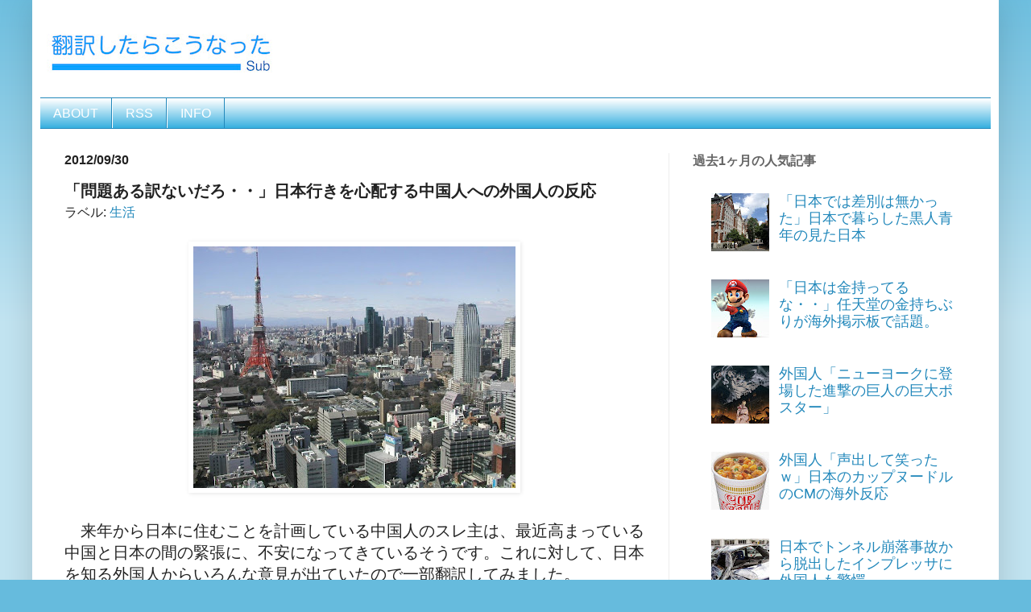

--- FILE ---
content_type: text/html; charset=UTF-8
request_url: https://honyakusitem.blogspot.com/2012/09/blog-post_30.html
body_size: 19230
content:
<!DOCTYPE html>
<html class='v2' dir='ltr' xmlns='http://www.w3.org/1999/xhtml' xmlns:b='http://www.google.com/2005/gml/b' xmlns:data='http://www.google.com/2005/gml/data' xmlns:expr='http://www.google.com/2005/gml/expr'>
<head>
<link href='https://www.blogger.com/static/v1/widgets/335934321-css_bundle_v2.css' rel='stylesheet' type='text/css'/>
<script async='async' crossorigin='anonymous' src='https://pagead2.googlesyndication.com/pagead/js/adsbygoogle.js?client=ca-pub-6508812136502767'></script>
<meta content='IE=EmulateIE7' http-equiv='X-UA-Compatible'/>
<meta content='width=1100' name='viewport'/>
<meta content='text/html; charset=UTF-8' http-equiv='Content-Type'/>
<meta content='blogger' name='generator'/>
<link href='https://honyakusitem.blogspot.com/favicon.ico' rel='icon' type='image/x-icon'/>
<link href='https://honyakusitem.blogspot.com/2012/09/blog-post_30.html' rel='canonical'/>
<link rel="alternate" type="application/atom+xml" title="翻訳したらこうなった Sub - Atom" href="https://honyakusitem.blogspot.com/feeds/posts/default" />
<link rel="alternate" type="application/rss+xml" title="翻訳したらこうなった Sub - RSS" href="https://honyakusitem.blogspot.com/feeds/posts/default?alt=rss" />
<link rel="service.post" type="application/atom+xml" title="翻訳したらこうなった Sub - Atom" href="https://www.blogger.com/feeds/3338146730750264078/posts/default" />

<link rel="alternate" type="application/atom+xml" title="翻訳したらこうなった Sub - Atom" href="https://honyakusitem.blogspot.com/feeds/2625183122411504405/comments/default" />
<!--Can't find substitution for tag [blog.ieCssRetrofitLinks]-->
<link href='https://blogger.googleusercontent.com/img/b/R29vZ2xl/AVvXsEipOQQ6BGvnj5LIx4x7NyEPg9eSmHX9o_j6f-buSP9xmrEI9Z1v6p1XnK_K_r5CpvZg71xqrdfv9KyNNgBjIawNQ02LQm8DQbFzuPxoiz0mf-0vJV6OmeBIbYiGGJc6fQ8-jjSsrgsCwG8/s400/201109281826131358.jpg' rel='image_src'/>
<meta content='https://honyakusitem.blogspot.com/2012/09/blog-post_30.html' property='og:url'/>
<meta content='「問題ある訳ないだろ・・」日本行きを心配する中国人への外国人の反応' property='og:title'/>
<meta content='海外のニュースや役立つ情報を紹介するブログ' property='og:description'/>
<meta content='https://blogger.googleusercontent.com/img/b/R29vZ2xl/AVvXsEipOQQ6BGvnj5LIx4x7NyEPg9eSmHX9o_j6f-buSP9xmrEI9Z1v6p1XnK_K_r5CpvZg71xqrdfv9KyNNgBjIawNQ02LQm8DQbFzuPxoiz0mf-0vJV6OmeBIbYiGGJc6fQ8-jjSsrgsCwG8/w1200-h630-p-k-no-nu/201109281826131358.jpg' property='og:image'/>
<title>翻訳したらこうなった Sub: &#12300;問題ある訳ないだろ&#12539;&#12539;&#12301;日本行きを心配する中国人への外国人の反応</title>
<style id='page-skin-1' type='text/css'><!--
/*
-----------------------------------------------
Blogger Template Style
Name:     Simple
Designer: Josh Peterson
URL:      www.noaesthetic.com
----------------------------------------------- */
/* Variable definitions
====================
<Variable name="keycolor" description="Main Color" type="color" default="#66bbdd"/>
<Group description="Page Text" selector="body">
<Variable name="body.font" description="Font" type="font"
default="normal normal 12px Arial, Tahoma, Helvetica, FreeSans, sans-serif"/>
<Variable name="body.text.color" description="Text Color" type="color" default="#222222"/>
</Group>
<Group description="Backgrounds" selector=".body-fauxcolumns-outer">
<Variable name="body.background.color" description="Outer Background" type="color" default="#66bbdd"/>
<Variable name="content.background.color" description="Main Background" type="color" default="#ffffff"/>
<Variable name="header.background.color" description="Header Background" type="color" default="transparent"/>
</Group>
<Group description="Links" selector=".main-outer">
<Variable name="link.color" description="Link Color" type="color" default="#2288bb"/>
<Variable name="link.visited.color" description="Visited Color" type="color" default="#888888"/>
<Variable name="link.hover.color" description="Hover Color" type="color" default="#33aaff"/>
</Group>
<Group description="Blog Title" selector=".header h1">
<Variable name="header.font" description="Font" type="font"
default="normal normal 60px Arial, Tahoma, Helvetica, FreeSans, sans-serif"/>
<Variable name="header.text.color" description="Title Color" type="color" default="#3399bb" />
</Group>
<Group description="Blog Description" selector=".header .description">
<Variable name="description.text.color" description="Description Color" type="color"
default="#777777" />
</Group>
<Group description="Tabs Text" selector=".tabs-inner .widget li a">
<Variable name="tabs.font" description="Font" type="font"
default="normal normal 14px Arial, Tahoma, Helvetica, FreeSans, sans-serif"/>
<Variable name="tabs.text.color" description="Text Color" type="color" default="#999999"/>
<Variable name="tabs.selected.text.color" description="Selected Color" type="color" default="#000000"/>
</Group>
<Group description="Tabs Background" selector=".tabs-outer .PageList">
<Variable name="tabs.background.color" description="Background Color" type="color" default="#f5f5f5"/>
<Variable name="tabs.selected.background.color" description="Selected Color" type="color" default="#eeeeee"/>
</Group>
<Group description="Post Title" selector="h3.post-title, .comments h4">
<Variable name="post.title.font" description="Font" type="font"
default="normal normal 22px Arial, Tahoma, Helvetica, FreeSans, sans-serif"/>
</Group>
<Group description="Date Header" selector=".date-header">
<Variable name="date.header.color" description="Text Color" type="color"
default="#222222"/>
<Variable name="date.header.background.color" description="Background Color" type="color"
default="transparent"/>
</Group>
<Group description="Post Footer" selector=".post-footer">
<Variable name="post.footer.text.color" description="Text Color" type="color" default="#666666"/>
<Variable name="post.footer.background.color" description="Background Color" type="color"
default="#f9f9f9"/>
<Variable name="post.footer.border.color" description="Shadow Color" type="color" default="#eeeeee"/>
</Group>
<Group description="Gadgets" selector="h2">
<Variable name="widget.title.font" description="Title Font" type="font"
default="normal bold 11px Arial, Tahoma, Helvetica, FreeSans, sans-serif"/>
<Variable name="widget.title.text.color" description="Title Color" type="color" default="#000000"/>
<Variable name="widget.alternate.text.color" description="Alternate Color" type="color" default="#999999"/>
</Group>
<Group description="Images" selector=".main-inner">
<Variable name="image.background.color" description="Background Color" type="color" default="#ffffff"/>
<Variable name="image.border.color" description="Border Color" type="color" default="#eeeeee"/>
<Variable name="image.text.color" description="Caption Text Color" type="color" default="#222222"/>
</Group>
<Group description="Accents" selector=".content-inner">
<Variable name="body.rule.color" description="Separator Line Color" type="color" default="#eeeeee"/>
<Variable name="tabs.border.color" description="Tabs Border Color" type="color" default="#eeeeee"/>
</Group>
<Variable name="body.background" description="Body Background" type="background"
color="#66bbdd" default="$(color) none repeat scroll top left"/>
<Variable name="body.background.override" description="Body Background Override" type="string" default=""/>
<Variable name="body.background.gradient.cap" description="Body Gradient Cap" type="url"
default="url(//www.blogblog.com/1kt/simple/gradients_light.png)"/>
<Variable name="body.background.gradient.tile" description="Body Gradient Tile" type="url"
default="url(//www.blogblog.com/1kt/simple/body_gradient_tile_light.png)"/>
<Variable name="content.background.color.selector" description="Content Background Color Selector" type="string" default=".content-inner"/>
<Variable name="content.padding" description="Content Padding" type="length" default="10px"/>
<Variable name="content.padding.horizontal" description="Content Horizontal Padding" type="length" default="10px"/>
<Variable name="content.shadow.spread" description="Content Shadow Spread" type="length" default="40px"/>
<Variable name="content.shadow.spread.webkit" description="Content Shadow Spread (WebKit)" type="length" default="5px"/>
<Variable name="content.shadow.spread.ie" description="Content Shadow Spread (IE)" type="length" default="10px"/>
<Variable name="main.border.width" description="Main Border Width" type="length" default="0"/>
<Variable name="header.background.gradient" description="Header Gradient" type="url" default="none"/>
<Variable name="header.shadow.offset.left" description="Header Shadow Offset Left" type="length" default="-1px"/>
<Variable name="header.shadow.offset.top" description="Header Shadow Offset Top" type="length" default="-1px"/>
<Variable name="header.shadow.spread" description="Header Shadow Spread" type="length" default="1px"/>
<Variable name="header.padding" description="Header Padding" type="length" default="30px"/>
<Variable name="header.border.size" description="Header Border Size" type="length" default="1px"/>
<Variable name="header.bottom.border.size" description="Header Bottom Border Size" type="length" default="1px"/>
<Variable name="header.border.horizontalsize" description="Header Horizontal Border Size" type="length" default="0"/>
<Variable name="description.text.size" description="Description Text Size" type="string" default="140%"/>
<Variable name="tabs.margin.top" description="Tabs Margin Top" type="length" default="0" />
<Variable name="tabs.margin.side" description="Tabs Side Margin" type="length" default="30px" />
<Variable name="tabs.background.gradient" description="Tabs Background Gradient" type="url"
default="url(//www.blogblog.com/1kt/simple/gradients_light.png)"/>
<Variable name="tabs.border.width" description="Tabs Border Width" type="length" default="1px"/>
<Variable name="tabs.bevel.border.width" description="Tabs Bevel Border Width" type="length" default="1px"/>
<Variable name="date.header.padding" description="Date Header Padding" type="string" default="inherit"/>
<Variable name="date.header.letterspacing" description="Date Header Letter Spacing" type="string" default="inherit"/>
<Variable name="date.header.margin" description="Date Header Margin" type="string" default="inherit"/>
<Variable name="post.margin.bottom" description="Post Bottom Margin" type="length" default="25px"/>
<Variable name="image.border.small.size" description="Image Border Small Size" type="length" default="2px"/>
<Variable name="image.border.large.size" description="Image Border Large Size" type="length" default="5px"/>
<Variable name="page.width.selector" description="Page Width Selector" type="string" default=".region-inner"/>
<Variable name="page.width" description="Page Width" type="string" default="auto"/>
<Variable name="main.section.margin" description="Main Section Margin" type="length" default="15px"/>
<Variable name="main.padding" description="Main Padding" type="length" default="15px"/>
<Variable name="main.padding.top" description="Main Padding Top" type="length" default="30px"/>
<Variable name="main.padding.bottom" description="Main Padding Bottom" type="length" default="30px"/>
<Variable name="paging.background"
color="#ffffff"
description="Background of blog paging area" type="background"
default="transparent none no-repeat scroll top center"/>
<Variable name="footer.bevel" description="Bevel border length of footer" type="length" default="0"/>
<Variable name="mobile.background.overlay" description="Mobile Background Overlay" type="string"
default="transparent none repeat scroll top left"/>
<Variable name="mobile.background.size" description="Mobile Background Size" type="string" default="auto"/>
<Variable name="mobile.button.color" description="Mobile Button Color" type="color" default="#ffffff" />
<Variable name="startSide" description="Side where text starts in blog language" type="automatic" default="left"/>
<Variable name="endSide" description="Side where text ends in blog language" type="automatic" default="right"/>
*/
/* Content
----------------------------------------------- */
body {
font: normal normal 18px Arial, Tahoma, Helvetica, FreeSans, sans-serif;
color: #222222;
background: #66bbdd none repeat scroll top left;
padding: 0 40px 40px 40px;
}
html body .region-inner {
min-width: 0;
max-width: 100%;
width: auto;
}
a:link {
text-decoration:none;
color: #2288bb;
}
a:visited {
text-decoration:none;
color: #2288bb;
}
a:hover {
text-decoration:underline;
color: #33aaff;
}
.body-fauxcolumn-outer .fauxcolumn-inner {
background: transparent url(//www.blogblog.com/1kt/simple/body_gradient_tile_light.png) repeat scroll top left;
_background-image: none;
}
.body-fauxcolumn-outer .cap-top {
position: absolute;
z-index: 1;
height: 400px;
width: 100%;
background: #66bbdd none repeat scroll top left;
}
.body-fauxcolumn-outer .cap-top .cap-left {
width: 100%;
background: transparent url(//www.blogblog.com/1kt/simple/gradients_light.png) repeat-x scroll top left;
_background-image: none;
}
.content-outer {
-moz-box-shadow: 0 0 40px rgba(0, 0, 0, .15);
-webkit-box-shadow: 0 0 5px rgba(0, 0, 0, .15);
-goog-ms-box-shadow: 0 0 10px #333333;
box-shadow: 0 0 40px rgba(0, 0, 0, .15);
margin-bottom: 1px;
}
.content-inner {
padding: 10px 10px;
}
.content-inner {
background-color: #ffffff;
}
/* Header
----------------------------------------------- */
.header-outer {
background: transparent none repeat-x scroll 0 -400px;
_background-image: none;
}
.Header h1 {
font: normal normal 24px Arial, Tahoma, Helvetica, FreeSans, sans-serif;
color: #2288bb;
text-shadow: -1px -1px 1px rgba(0, 0, 0, .2);
}
div.example {
width: 100%;
height: 200px;
background-color: White;
border-style: solid;
font-size:20px;
border-color: #f8f8ff;
overflow: scroll;
}
.Header h1 a {
color: #2288bb;
}
.Header .description {
font-size: 140%;
color: #777777;
}
.header-inner .Header .titlewrapper {
padding: 22px 30px;
}
.header-inner .Header .descriptionwrapper {
padding: 0 30px;
}
/* Tabs
----------------------------------------------- */
.tabs-inner .section:first-child {
border-top: 1px solid #2288bb;
}
.tabs-inner .section:first-child ul {
margin-top: -1px;
border-top: 1px solid #2288bb;
border-left: 0 solid #2288bb;
border-right: 0 solid #2288bb;
}
.tabs-inner .widget ul {
background: #2aaadd url(//www.blogblog.com/1kt/simple/gradients_light.png) repeat-x scroll 0 -800px;
_background-image: none;
border-bottom: 1px solid #2288bb;
margin-top: 0;
margin-left: -30px;
margin-right: -30px;
}
.tabs-inner .widget li a {
display: inline-block;
padding: .6em 1em;
font: normal normal 16px Impact, sans-serif;
color: #ffffff;
border-left: 1px solid #ffffff;
border-right: 1px solid #2288bb;
}
.tabs-inner .widget li:first-child a {
border-left: none;
}
.tabs-inner .widget li.selected a, .tabs-inner .widget li a:hover {
color: #eeeeee;
background-color: #75d7ff;
text-decoration: none;
}
/* Columns
----------------------------------------------- */
.main-outer {
border-top: 0 solid #eeeeee;
}
.fauxcolumn-left-outer .fauxcolumn-inner {
border-right: 1px solid #eeeeee;
}
.fauxcolumn-right-outer .fauxcolumn-inner {
border-left: 1px solid #eeeeee;
}
/* Headings
----------------------------------------------- */
h2 {
margin: 0 0 1em 0;
font: normal bold 16px Arial, Tahoma, Helvetica, FreeSans, sans-serif;
color: #666666;
}
/* Widgets
----------------------------------------------- */
.widget .zippy {
color: #999999;
text-shadow: 2px 2px 1px rgba(0, 0, 0, .1);
}
.widget .popular-posts ul {
list-style: none;
}
/* Posts
----------------------------------------------- */
.date-header span {
background-color: #ffffff;
color: #222222;
padding: inherit;
letter-spacing: inherit;
margin: inherit;
}
.main-inner {
padding-top: 30px;
padding-bottom: 30px;
}
.main-inner .column-center-inner {
padding: 0 15px;
}
.main-inner .column-center-inner .section {
margin: 0 15px;
}
.post {
margin: 0 0 25px 0;
}
h3.post-title, .comments h4 {
font: normal bold 20px Arial, Tahoma, Helvetica, FreeSans, sans-serif;
margin: .75em 0 0;
}
.post-body {
font-size: 110%;
line-height: 1.4;
position: relative;
}
.post-body img, .post-body .tr-caption-container, .Profile img, .Image img,
.BlogList .item-thumbnail img {
padding: 2px;
background: transparent;
border: 1px solid transparent;
-moz-box-shadow: 1px 1px 5px rgba(0, 0, 0, .1);
-webkit-box-shadow: 1px 1px 5px rgba(0, 0, 0, .1);
box-shadow: 1px 1px 5px rgba(0, 0, 0, .1);
}
.post-body img, .post-body .tr-caption-container {
padding: 5px;
}
.post-body .tr-caption-container {
color: transparent;
}
.post-body .tr-caption-container img {
padding: 0;
background: transparent;
border: none;
-moz-box-shadow: 0 0 0 rgba(0, 0, 0, .1);
-webkit-box-shadow: 0 0 0 rgba(0, 0, 0, .1);
box-shadow: 0 0 0 rgba(0, 0, 0, .1);
}
.post-header {
margin: 0 0 1.5em;
line-height: 1.6;
font-size: 90%;
}
.post-footer {
margin: 20px -2px 0;
padding: 5px 10px;
color: #666666;
background-color: #ffffff;
border-bottom: 1px solid #eeeeee;
line-height: 1.6;
font-size: 90%;
}
#comments .comment-author {
padding-top: 1.5em;
border-top: 1px solid #eeeeee;
background-position: 0 1.5em;
}
#comments .comment-author:first-child {
padding-top: 0;
border-top: none;
}
.avatar-image-container {
margin: .2em 0 0;
}
#comments .avatar-image-container img {
border: 1px solid transparent;
}
/* Comments
----------------------------------------------- */
.comments .comments-content .icon.blog-author {
background-repeat: no-repeat;
background-image: url([data-uri]);
}
.comments .comments-content .loadmore a {
border-top: 1px solid #999999;
border-bottom: 1px solid #999999;
}
.comments .comment-thread.inline-thread {
background-color: #ffffff;
}
.comments .continue {
border-top: 2px solid #999999;
}
/* Accents
---------------------------------------------- */
.section-columns td.columns-cell {
border-left: 1px solid #eeeeee;
}
.blog-pager {
background: transparent none no-repeat scroll top center;
}
.blog-pager-older-link, .home-link,
.blog-pager-newer-link {
background-color: #ffffff;
padding: 5px;
}
.footer-outer {
border-top: 0 dashed #bbbbbb;
}
/* Mobile
----------------------------------------------- */
body.mobile  {
background-size: auto;
}
.mobile .body-fauxcolumn-outer {
background: transparent none repeat scroll top left;
}
.mobile .body-fauxcolumn-outer .cap-top {
background-size: 100% auto;
}
.mobile .content-outer {
-webkit-box-shadow: 0 0 3px rgba(0, 0, 0, .15);
box-shadow: 0 0 3px rgba(0, 0, 0, .15);
}
body.mobile .AdSense {
margin: 0 -40px;
}
.mobile .tabs-inner .widget ul {
margin-left: 0;
margin-right: 0;
}
.mobile .post {
margin: 0;
}
.mobile .main-inner .column-center-inner .section {
margin: 0;
}
.mobile .date-header span {
padding: 0.1em 10px;
margin: 0 -10px;
}
.mobile h3.post-title {
margin: 0;
}
.mobile .blog-pager {
background: transparent none no-repeat scroll top center;
}
.mobile .footer-outer {
border-top: none;
}
.mobile .main-inner, .mobile .footer-inner {
background-color: #ffffff;
}
.mobile-index-contents {
color: #222222;
}
.mobile-link-button {
background-color: #2288bb;
}
.mobile-link-button a:link, .mobile-link-button a:visited {
color: #ffffff;
}
.mobile .tabs-inner .section:first-child {
border-top: none;
}
.mobile .tabs-inner .PageList .widget-content {
background-color: #75d7ff;
color: #eeeeee;
border-top: 1px solid #2288bb;
border-bottom: 1px solid #2288bb;
}
.mobile .tabs-inner .PageList .widget-content .pagelist-arrow {
border-left: 1px solid #2288bb;
}
body, textarea { font-family:"meiryo","メイリオ","ヒラギノ角ゴ Pro W3", "ＭＳ Ｐゴシック", sans-serif; }
#navbar {
height: 0;
}
.box5 {
padding: 0.5em 1em;
margin: 2em 0;
border: double 5px #4ec4d3;
}
.box5 p {
margin: 0;
padding: 0;
}
.box27 {
position: relative;
margin: 2em 0;
padding: 0.5em 1em;
border: solid 3px #62c1ce;
}
.box27 .box-title {
position: absolute;
display: inline-block;
top: -27px;
left: -3px;
padding: 0 9px;
height: 25px;
line-height: 25px;
vertical-align: middle;
font-size: 17px;
background: #62c1ce;
color: #ffffff;
font-weight: bold;
border-radius: 5px 5px 0 0;
}
.box27 p {
margin: 0;
padding: 0;
font-size: 15px;
}
blockquote {
font-style: italic;
color: #464646;
background:#f8f8ff;
}
--></style>
<style id='template-skin-1' type='text/css'><!--
body {
min-width: 1200px;
}
.content-outer, .content-fauxcolumn-outer, .region-inner {
min-width: 1200px;
max-width: 1200px;
_width: 1200px;
}
.main-inner .columns {
padding-left: 0px;
padding-right: 400px;
}
.main-inner .fauxcolumn-center-outer {
left: 0px;
right: 400px;
/* IE6 does not respect left and right together */
_width: expression(this.parentNode.offsetWidth -
parseInt("0px") -
parseInt("400px") + 'px');
}
.main-inner .fauxcolumn-left-outer {
width: 0px;
}
.main-inner .fauxcolumn-right-outer {
width: 400px;
}
.main-inner .column-left-outer {
width: 0px;
right: 100%;
margin-left: -0px;
}
.main-inner .column-right-outer {
width: 400px;
margin-right: -400px;
}
#layout {
min-width: 0;
}
#layout .content-outer {
min-width: 0;
width: 800px;
}
#layout .region-inner {
min-width: 0;
width: auto;
}
--></style>
<script>
  (function(i,s,o,g,r,a,m){i['GoogleAnalyticsObject']=r;i[r]=i[r]||function(){
  (i[r].q=i[r].q||[]).push(arguments)},i[r].l=1*new Date();a=s.createElement(o),
  m=s.getElementsByTagName(o)[0];a.async=1;a.src=g;m.parentNode.insertBefore(a,m)
  })(window,document,'script','https://www.google-analytics.com/analytics.js','ga');

  ga('create', 'UA-76261319-2', 'auto');
  ga('send', 'pageview');

</script>
<link href='https://www.blogger.com/dyn-css/authorization.css?targetBlogID=3338146730750264078&amp;zx=34e3fb1d-9f7f-45a8-a67a-e656f9f21e91' media='none' onload='if(media!=&#39;all&#39;)media=&#39;all&#39;' rel='stylesheet'/><noscript><link href='https://www.blogger.com/dyn-css/authorization.css?targetBlogID=3338146730750264078&amp;zx=34e3fb1d-9f7f-45a8-a67a-e656f9f21e91' rel='stylesheet'/></noscript>
<meta name='google-adsense-platform-account' content='ca-host-pub-1556223355139109'/>
<meta name='google-adsense-platform-domain' content='blogspot.com'/>

<!-- data-ad-client=ca-pub-6508812136502767 -->

</head>
<body class='loading'>
<div class='navbar no-items section' id='navbar'>
</div>
<div class='body-fauxcolumns'>
<div class='fauxcolumn-outer body-fauxcolumn-outer'>
<div class='cap-top'>
<div class='cap-left'></div>
<div class='cap-right'></div>
</div>
<div class='fauxborder-left'>
<div class='fauxborder-right'></div>
<div class='fauxcolumn-inner'>
</div>
</div>
<div class='cap-bottom'>
<div class='cap-left'></div>
<div class='cap-right'></div>
</div>
</div>
</div>
<div class='content'>
<div class='content-fauxcolumns'>
<div class='fauxcolumn-outer content-fauxcolumn-outer'>
<div class='cap-top'>
<div class='cap-left'></div>
<div class='cap-right'></div>
</div>
<div class='fauxborder-left'>
<div class='fauxborder-right'></div>
<div class='fauxcolumn-inner'>
</div>
</div>
<div class='cap-bottom'>
<div class='cap-left'></div>
<div class='cap-right'></div>
</div>
</div>
</div>
<div class='content-outer'>
<div class='content-cap-top cap-top'>
<div class='cap-left'></div>
<div class='cap-right'></div>
</div>
<div class='fauxborder-left content-fauxborder-left'>
<div class='fauxborder-right content-fauxborder-right'></div>
<div class='content-inner'>
<header>
<div class='header-outer'>
<div class='header-cap-top cap-top'>
<div class='cap-left'></div>
<div class='cap-right'></div>
</div>
<div class='fauxborder-left header-fauxborder-left'>
<div class='fauxborder-right header-fauxborder-right'></div>
<div class='region-inner header-inner'>
<div class='header section' id='header'><div class='widget Header' data-version='1' id='Header1'>
<div id='header-inner'>
<a href='https://honyakusitem.blogspot.com/' style='display: block'>
<img alt='翻訳したらこうなった Sub' height='111px; ' id='Header1_headerimg' src='https://blogger.googleusercontent.com/img/b/R29vZ2xl/AVvXsEj-1Acf4KwZXQyuTAArDL5wS3Xlb83kgq4o_JoO8_CHjEQ6n9uxO4Ha73XOc_9ampIsc13LQ9wOAJ8l49xLCO677-1l1pcGx3Alu7L5gzksR0XiJhtJUlUL-Xsa1WVFZ_7M2ZZazuXNzNJT/s300/%25E3%2583%2595%25E3%2582%2599%25E3%2583%25AD%25E3%2582%25AF%25E3%2582%2599.001.jpeg' style='display: block' width='300px; '/>
</a>
</div>
</div></div>
</div>
</div>
<div class='header-cap-bottom cap-bottom'>
<div class='cap-left'></div>
<div class='cap-right'></div>
</div>
</div>
</header>
<div class='tabs-outer'>
<div class='tabs-cap-top cap-top'>
<div class='cap-left'></div>
<div class='cap-right'></div>
</div>
<div class='fauxborder-left tabs-fauxborder-left'>
<div class='fauxborder-right tabs-fauxborder-right'></div>
<div class='region-inner tabs-inner'>
<div class='tabs section' id='crosscol'><div class='widget PageList' data-version='1' id='PageList1'>
<h2>ページ</h2>
<div class='widget-content'>
<ul>
<li>
<a href='http://honyakusitem.blogspot.com/p/blog-page.html'>ABOUT</a>
</li>
<li>
<a href='http://honyakusitem.blogspot.com/p/rss.html'>RSS</a>
</li>
<li>
<a href='http://honyakusitem.blogspot.com/p/blogger-blogger-httpchimtty.html'>INFO</a>
</li>
</ul>
<div class='clear'></div>
</div>
</div></div>
<div class='tabs no-items section' id='crosscol-overflow'></div>
</div>
</div>
<div class='tabs-cap-bottom cap-bottom'>
<div class='cap-left'></div>
<div class='cap-right'></div>
</div>
</div>
<div class='main-outer'>
<div class='main-cap-top cap-top'>
<div class='cap-left'></div>
<div class='cap-right'></div>
</div>
<div class='fauxborder-left main-fauxborder-left'>
<div class='fauxborder-right main-fauxborder-right'></div>
<div class='region-inner main-inner'>
<div class='columns fauxcolumns'>
<div class='fauxcolumn-outer fauxcolumn-center-outer'>
<div class='cap-top'>
<div class='cap-left'></div>
<div class='cap-right'></div>
</div>
<div class='fauxborder-left'>
<div class='fauxborder-right'></div>
<div class='fauxcolumn-inner'>
</div>
</div>
<div class='cap-bottom'>
<div class='cap-left'></div>
<div class='cap-right'></div>
</div>
</div>
<div class='fauxcolumn-outer fauxcolumn-left-outer'>
<div class='cap-top'>
<div class='cap-left'></div>
<div class='cap-right'></div>
</div>
<div class='fauxborder-left'>
<div class='fauxborder-right'></div>
<div class='fauxcolumn-inner'>
</div>
</div>
<div class='cap-bottom'>
<div class='cap-left'></div>
<div class='cap-right'></div>
</div>
</div>
<div class='fauxcolumn-outer fauxcolumn-right-outer'>
<div class='cap-top'>
<div class='cap-left'></div>
<div class='cap-right'></div>
</div>
<div class='fauxborder-left'>
<div class='fauxborder-right'></div>
<div class='fauxcolumn-inner'>
</div>
</div>
<div class='cap-bottom'>
<div class='cap-left'></div>
<div class='cap-right'></div>
</div>
</div>
<!-- corrects IE6 width calculation -->
<div class='columns-inner'>
<div class='column-center-outer'>
<div class='column-center-inner'>
<div class='main section' id='main'><div class='widget Blog' data-version='1' id='Blog1'>
<div class='blog-posts hfeed'>

          <div class="date-outer">
        
<h2 class='date-header'><span>2012/09/30</span></h2>

          <div class="date-posts">
        
<div class='post-outer'>
<div class='post hentry' itemprop='blogPost' itemscope='itemscope' itemtype='http://schema.org/BlogPosting'>
<meta content='https://blogger.googleusercontent.com/img/b/R29vZ2xl/AVvXsEipOQQ6BGvnj5LIx4x7NyEPg9eSmHX9o_j6f-buSP9xmrEI9Z1v6p1XnK_K_r5CpvZg71xqrdfv9KyNNgBjIawNQ02LQm8DQbFzuPxoiz0mf-0vJV6OmeBIbYiGGJc6fQ8-jjSsrgsCwG8/s400/201109281826131358.jpg' itemprop='image_url'/>
<meta content='3338146730750264078' itemprop='blogId'/>
<meta content='2625183122411504405' itemprop='postId'/>
<a name='2625183122411504405'></a>
<h3 class='post-title entry-title' itemprop='name'>
&#12300;問題ある訳ないだろ&#12539;&#12539;&#12301;日本行きを心配する中国人への外国人の反応
</h3>
<div class='post-header'>
<div class='post-header-line-1'><span class='post-comment-link'>
</span>
<span class='post-labels'>
ラベル:
<a href='https://honyakusitem.blogspot.com/search/label/%E7%94%9F%E6%B4%BB' rel='tag'>生活</a>
</span>
</div>
</div>
<div class='post-body entry-content' id='post-body-2625183122411504405' itemprop='description articleBody'>
<div class="separator" style="clear: both; text-align: center;">
<a href="https://blogger.googleusercontent.com/img/b/R29vZ2xl/AVvXsEipOQQ6BGvnj5LIx4x7NyEPg9eSmHX9o_j6f-buSP9xmrEI9Z1v6p1XnK_K_r5CpvZg71xqrdfv9KyNNgBjIawNQ02LQm8DQbFzuPxoiz0mf-0vJV6OmeBIbYiGGJc6fQ8-jjSsrgsCwG8/s1600/201109281826131358.jpg" imageanchor="1" style="margin-left: 1em; margin-right: 1em;"><img border="0" height="300" src="https://blogger.googleusercontent.com/img/b/R29vZ2xl/AVvXsEipOQQ6BGvnj5LIx4x7NyEPg9eSmHX9o_j6f-buSP9xmrEI9Z1v6p1XnK_K_r5CpvZg71xqrdfv9KyNNgBjIawNQ02LQm8DQbFzuPxoiz0mf-0vJV6OmeBIbYiGGJc6fQ8-jjSsrgsCwG8/s400/201109281826131358.jpg" width="400" /></a></div>
<br />
&#12288;来年から日本に住むことを計画している中国人のスレ主は&#12289;最近高まっている中国と日本の間の緊張に&#12289;不安になってきているそうです&#12290;これに対して&#12289;日本を知る外国人からいろんな意見が出ていたので一部翻訳してみました&#12290;<br />
&#65288;スレ主は外国に住むパソコンオタクの中国人の学生だそうです&#12290;&#65289;<br />
<br />
元スレ<br />
http://www.reddit.com/r/japan/comments/10gaz3/would_it_be_dangerous_for_a_young_male_chinese/<br />
<br />
<br />
&#12304;スレ主&#12305;<br />
来年の春に学校を卒業したら&#12289;海外で新しい人生を始めるつもりなんだけど&#12289;候補先の中で日本が有力な候補なんだ&#12290;でも残念ながら&#12289;今日本と中国の間に緊張が高まっているし&#12289;海外で中国人が差別を受けるっていう話も聞いた事がある&#12290;日本ではそういう心配をする必要なんてないのかなあ&#65311;それとも来年日本に行くなんて間違ってる&#65311;<br />
<br />
<a name="more"></a><br />
<br />
&#8722;&#12288;大丈夫だよ&#12290;日本の一般的な人は&#12289;心ない暴力を振るったりしないよ&#12290;<br />
<br />
Re&#12288;ありがとう&#12290;でも暴力的なこと以外にも&#12289;社会的に受け入れられるのかも心配なんだ&#12290;あまり変な風に扱われるような所には行きたくないんだ&#12539;&#12539;&#65288;スレ主&#65289;<br />
<br />
Re&#12288;&#8593;日本は同質的社会だから&#12289;よく見られたりすることはあるよ&#12290;それをどう受け取るかは君次第だね&#12290;でも日本にはすごく歓迎してくれるフレンドリーな人がたくさんいて&#12290;何かのクラブに入ってみればその意味が分かると思うよ&#12290;<br />
<br />
Re&#12288;&#8593;それはたいした問題じゃないと思うよ&#12290;僕は大阪で英語を教えてて&#12289;生徒の中国人が問題になったことは何度かあったけど&#12289;普通に溶け込んでいる韓国人や中国人もいる&#12290;どこに行こうが&#12289;ちょっとした事は我慢しないといけないかもしれないけど&#12289;ちゃんとした人達に出会えると思うよ&#12290;<br />
<br />
<br />
&#8722;&#12288;逆の方が心配だよ&#12290;<br />
<br />
Re&#12288;その通りだね&#12539;&#12539;中国に行く日本人には間違いなくお勧めしないよ&#12539;&#12539;&#65288;スレ主&#65289;<br />
<br />
<br />
&#8722;&#12288;問題ない&#12290;日本人はすごく礼儀正しいからね&#12290;乱暴な話し方をされる事さえないだろうし&#12289;暴力なんてあり得ない&#12290;中国とは違って&#12289;中国人や中国の会社に対する暴動なんて聞いた事ないしね&#12290;外国人である僕の経験からすると&#12289;間違いなく日本人とは違った扱いをされると思うけど&#12289;今まで歓迎されてないとか&#12289;居心地が悪いとかは感じた事がないし&#12289;もし君が日本語を上手に話せたら&#12289;すごく簡単に馴染めると思うよ&#12290;僕らは見た目から簡単には出来ない事だけどね&#12539;&#12539;<br />
<br />
<br />
&#8722;&#12288;問題ないでしょ&#12289;今中国に住もうとする日本人には間違いなく悪い選択だけどね&#12539;&#12539;<br />
<br />
Re&#12288;上海に住んでるけど&#12289;場所にもよるよ&#12290;ここは幾分他の都市より安全だよ&#12290;<br />
<br />
<br />
&#8722;&#12288;ノーだよ&#12290;日本人は中国に行く事については心配してるけど&#12289;それ以外はあまり気にしてないようだ&#12290;ここには中国人の学生がたくさんいるけど&#12289;デモや暴動や資産を壊したりなんてことはないし&#12289;外国人への暴行もない&#12290;僕が中国を離れた理由がこれだよ&#12539;&#12539;<br />
<br />
<br />
&#8722;&#12288;私は日本の高校で働いてる中国とのハーフなんだけど&#12289;生徒も他の先生もあなたが心配してるような事をすることはないわ&#12290;みんな私がアメリカ人って知ってるからかもしれないけど&#12289;普通の外国人として扱われてる&#12290;ちょっとあなたとは違うケースだけど&#12289;何の問題もないと思うよ&#12290;トラブルを起こしそうなタイプにも思えないし&#12290;<br />
<br />
<br />
&#8722;&#12288;中国人が日本は野蛮で暴力的かもしれないって思っている事が悲しいね&#12290;<br />
<br />
Re&#12288;本当にそうなるとは思っていないし&#12289;日本を責める気はないんだ&#12290;僕は中国をずっと離れてるから&#12289;西洋かぶれの偽中国と思われるだろうから&#12289;たぶん中国にいるよりは安全だと思うよ&#12539;&#12539;&#65288;スレ主&#65289;<br />
<br />
Re&#12288;&#8593;俺はアメリカ人だけど&#12289;日本の方が安全だと思うぞ&#12539;&#12539;日本とノルウェーは経験上一番平和な国だよ&#12290;アメリカ人は差別にかなり敏感なんだけど&#12289;ヨーロッパなんかと比べても日本はそんなに悪くないよ&#12290;<br />
<br />
<br />
&#8722;&#12288;日本が危険&#65311;ｗ外国人だから住む場所は見つけにくいだろうけど&#12289;危険は全くない&#12290;日本はたぶん世界で一番文明的な国だよ&#12290;<br />
<br />
<br />
&#8722;&#12288;アメリカで経験する差別とはレベルが全然低いよ&#12290;それに日本人は受け身で大人しいから危険はないよ&#12290;<br />
<br />
<br />
&#8722;&#12288;僕のガールフレンドは中国系アメリカ人なんだけど&#12289;何の問題もなく過ごしてるよ&#12290;<br />
<br />
<br />
&#8722;&#12288;僕も中国人で&#12289;来年日本に行くつもりなんだけど&#12289;そんな心配はした事がないなあ&#12290;中国に住んでる親戚は&#12289;僕とは真逆のことを言ってるけどね&#12539;&#12539;&#12539;<br />
<br />
<br />
&#8722;&#12288;共産党の宣伝活動をしない限り大丈夫だ^^<br />
<div>
<br /></div>
<br />
<br/>
<div class='box27'>
<span class='box-title'>最新記事</span>
<p>
<br/>
<div class='ninja-recommend-block' id='b7099ce383d5ad88de41307b54e2dbae'>
<script charset='utf-8' src='//rcm.shinobi.jp/js/imp.js' type='text/javascript'></script>
<script async='async' charset='utf-8' src='//rcm.shinobi.jp/r/b7099ce383d5ad88de41307b54e2dbae' type='text/javascript'></script>
</div>
<br/>
</p>
</div>
<center>
<script type='text/javascript'>rakuten_design="slide";rakuten_affiliateId="10859f1c.632125a3.10859f1d.7ff84771";rakuten_items="ctsmatch";rakuten_genreId="0";rakuten_size="728x200";rakuten_target="_blank";rakuten_theme="gray";rakuten_border="off";rakuten_auto_mode="on";rakuten_genre_title="off";rakuten_recommend="on";rakuten_ts="1610358118181";</script><script src='https://xml.affiliate.rakuten.co.jp/widget/js/rakuten_widget.js' type='text/javascript'></script>
</center>
<div style='clear: both;'></div>
</div>
<div class='post-footer'>
<div class='post-footer-line post-footer-line-1'><span class='post-icons'>
</span>
</div>
<div class='post-footer-line post-footer-line-2'></div>
<div class='post-footer-line post-footer-line-3'></div>
</div>
</div>
<div class='comments' id='comments'>
<a name='comments'></a>
</div>
</div>

        </div></div>
      
</div>
<div class='blog-pager' id='blog-pager'>
<span id='blog-pager-newer-link'>
<a class='blog-pager-newer-link' href='https://honyakusitem.blogspot.com/2012/10/blog-post.html' id='Blog1_blog-pager-newer-link' title='次の投稿'>次の投稿</a>
</span>
<span id='blog-pager-older-link'>
<a class='blog-pager-older-link' href='https://honyakusitem.blogspot.com/2012/09/blog-post_29.html' id='Blog1_blog-pager-older-link' title='前の投稿'>前の投稿</a>
</span>
<a class='home-link' href='https://honyakusitem.blogspot.com/'>ホーム</a>
</div>
<div class='clear'></div>
<div class='post-feeds'>
</div>
</div></div>
</div>
</div>
<div class='column-left-outer'>
<div class='column-left-inner'>
<aside>
</aside>
</div>
</div>
<div class='column-right-outer'>
<div class='column-right-inner'>
<aside>
<div class='sidebar section' id='sidebar-right-1'><div class='widget PopularPosts' data-version='1' id='PopularPosts1'>
<h2>過去1ヶ月の人気記事</h2>
<div class='widget-content popular-posts'>
<ul>
<li>
<div class='item-thumbnail-only'>
<div class='item-thumbnail'>
<a href='https://honyakusitem.blogspot.com/2012/11/blog-post_16.html' target='_blank'>
<img alt='' border='0' src='https://blogger.googleusercontent.com/img/b/R29vZ2xl/AVvXsEgRTXuBvVtgnqta76qIsw8p-bx9LwGE_6JituVezICep7nzVSd3QT7WBEuEVruT3UdRsTkcqWvP3bzFkT2QNu79lJsHnJCKuVVG2LNB9sUpG876pbUM6xLzi2UIaadp6xLGequKtG4WBBc/w72-h72-p-k-no-nu/blog_image.php.jpeg'/>
</a>
</div>
<div class='item-title'><a href='https://honyakusitem.blogspot.com/2012/11/blog-post_16.html'>&#12300;日本では差別は無かった&#12301;日本で暮らした黒人青年の見た日本</a></div>
</div>
<div style='clear: both;'></div>
</li>
<li>
<div class='item-thumbnail-only'>
<div class='item-thumbnail'>
<a href='https://honyakusitem.blogspot.com/2014/03/blog-post_17.html' target='_blank'>
<img alt='' border='0' src='https://blogger.googleusercontent.com/img/b/R29vZ2xl/AVvXsEi86hcHJ8ZYrJjKVGmhM0hZbGbJnSJYMgtD1Pw8rg0rmZkqzPZaNp7UE-YnHOHReMubL2tQTAU3_VZFSxEqbB9AS3jyjKTz0EaYqC7Pe7lD6ivtoDOhmNbXpVdc5JNDI3D07CpcIikGCJg/w72-h72-p-k-no-nu/mario.jpg'/>
</a>
</div>
<div class='item-title'><a href='https://honyakusitem.blogspot.com/2014/03/blog-post_17.html'>&#12300;日本は金持ってるな&#12539;&#12539;&#12301;任天堂の金持ちぶりが海外掲示板で話題&#12290;</a></div>
</div>
<div style='clear: both;'></div>
</li>
<li>
<div class='item-thumbnail-only'>
<div class='item-thumbnail'>
<a href='https://honyakusitem.blogspot.com/2021/11/blog-post.html' target='_blank'>
<img alt='' border='0' src='https://blogger.googleusercontent.com/img/b/R29vZ2xl/AVvXsEhfQmM237iXdy3kFz30l5IydUCQmQg5o1U41onwJ3yG_B6N_G8yl-S-o9tEFXX1b4Rq8kQoqxAYN8LLNKcVed8-i3FDYWGXddTt1eEx-v1so6_KBLlIZP-nzzyoE6G-_JwOsFxEt2t1iPbO/w72-h72-p-k-no-nu/visual_01.jpg'/>
</a>
</div>
<div class='item-title'><a href='https://honyakusitem.blogspot.com/2021/11/blog-post.html'>外国人&#12300;ニューヨークに登場した進撃の巨人の巨大ポスター&#12301;</a></div>
</div>
<div style='clear: both;'></div>
</li>
<li>
<div class='item-thumbnail-only'>
<div class='item-thumbnail'>
<a href='https://honyakusitem.blogspot.com/2014/02/cm.html' target='_blank'>
<img alt='' border='0' src='https://blogger.googleusercontent.com/img/b/R29vZ2xl/AVvXsEh3IGsz20CncCVPvhvZLYzAH-mzmbe4fbTFHLDeQ9cX-0gEysVLc_kuKPhMfANXnSL8tV_3ZE1LR6SASByrS83QCRyU29Bw3Zl2UfxdMubtPj6W4jiJjEVDABqsDcNREiVjc63I3QJlPZU/w72-h72-p-k-no-nu/a13e40512e340bfb244ef81da4959380.jpg'/>
</a>
</div>
<div class='item-title'><a href='https://honyakusitem.blogspot.com/2014/02/cm.html'>外国人&#12300;声出して笑ったｗ&#12301;日本のカップヌードルのCMの海外反応</a></div>
</div>
<div style='clear: both;'></div>
</li>
<li>
<div class='item-thumbnail-only'>
<div class='item-thumbnail'>
<a href='https://honyakusitem.blogspot.com/2013/09/blog-post_28.html' target='_blank'>
<img alt='' border='0' src='https://blogger.googleusercontent.com/img/b/R29vZ2xl/AVvXsEjJwcKXQTLGy-qmLa4hV6hcS9Ac3YniEOFAzyTJsYW8ygB8bxe5AX_lSxZMEKmx3tAAS75AguTQaipaSogcTvMx94sawPTkDlubTxYZUke33E5_8UhJKo0ism55YbQE4B4hvJagF7AHnpg/w72-h72-p-k-no-nu/275178418558091264.jpeg'/>
</a>
</div>
<div class='item-title'><a href='https://honyakusitem.blogspot.com/2013/09/blog-post_28.html'>日本でトンネル崩落事故から脱出したインプレッサに外国人も驚愕</a></div>
</div>
<div style='clear: both;'></div>
</li>
<li>
<div class='item-thumbnail-only'>
<div class='item-thumbnail'>
<a href='https://honyakusitem.blogspot.com/2012/10/blog-post_31.html' target='_blank'>
<img alt='' border='0' src='https://blogger.googleusercontent.com/img/b/R29vZ2xl/AVvXsEhBsiqKJkhs1u85sS5JdbsaHN3izwb5fiC9Rcy6F3N4Y0KKqBcljm7_E7ZUgF2ph7tVeZigtW6_GccewzcT7xRWkMAEV-tcRZdk42WMvyJCTBVi1Ixob9xzbITM2_Eh-eE26nN0PVtcU8s/w72-h72-p-k-no-nu/20100411152933eff.jpg'/>
</a>
</div>
<div class='item-title'><a href='https://honyakusitem.blogspot.com/2012/10/blog-post_31.html'>日本にはカーネル&#12539;サンダースに呪われた野球チームがあるらしい&#12288;海外の反応</a></div>
</div>
<div style='clear: both;'></div>
</li>
<li>
<div class='item-thumbnail-only'>
<div class='item-thumbnail'>
<a href='https://honyakusitem.blogspot.com/2013/10/mvp.html' target='_blank'>
<img alt='' border='0' src='https://blogger.googleusercontent.com/img/b/R29vZ2xl/AVvXsEgonlKFqEb_1NQI3k_3Ufix0c4GfI6NoaZ7NHwlMRrYqDPmH-yDQ9UN19oZdpkIU9_WTqOaE1rxqnY6OPfm_aXIaV1F48Gbh7_H6MWLYOtOlGZvz6vM_uiwBIOQsuFfK_ZnPn6bLP51Ckg/w72-h72-p-k-no-nu/bbl1308081656014-p1.jpg'/>
</a>
</div>
<div class='item-title'><a href='https://honyakusitem.blogspot.com/2013/10/mvp.html'>上原がMVP&#65281;レッドソックスのリーグ制覇に対する海外の反応</a></div>
</div>
<div style='clear: both;'></div>
</li>
<li>
<div class='item-thumbnail-only'>
<div class='item-thumbnail'>
<a href='https://honyakusitem.blogspot.com/2013/07/blog-post_28.html' target='_blank'>
<img alt='' border='0' src='https://lh3.googleusercontent.com/blogger_img_proxy/AEn0k_tU677xn6yaMbo9YLHOuiW2_oo9gZOR5xcL9UgINkTr8wjppn221MzwBRk6SdIeY8UoQySJ5irG5JUMZ7aXDZ7h4W2_uziFcXbK5q_U6bekJ35W=w72-h72-n-k-no-nu'/>
</a>
</div>
<div class='item-title'><a href='https://honyakusitem.blogspot.com/2013/07/blog-post_28.html'>外国人&#12300;アントニオ猪木という日本人が酷すぎるｗ&#12301;</a></div>
</div>
<div style='clear: both;'></div>
</li>
<li>
<div class='item-thumbnail-only'>
<div class='item-thumbnail'>
<a href='https://honyakusitem.blogspot.com/2014/05/cm.html' target='_blank'>
<img alt='' border='0' src='https://blogger.googleusercontent.com/img/b/R29vZ2xl/AVvXsEjSqeRZ308BknqgfB2IqxMS8Xh9lvmPZ7gpJv1dqCyc7iWCCEQbJiNylwKnWQIm0k9krzLwxqw5kV-N4fQADunhq0YVq8aQWPaUSNfy_xgK5r0dZAKMbuSD7d30nw5gYWQPqHMzrAwoca8/w72-h72-p-k-no-nu/pepsi_logo.jpg'/>
</a>
</div>
<div class='item-title'><a href='https://honyakusitem.blogspot.com/2014/05/cm.html'>外国人&#12300;日本のペプシのCMがなんかカッコいい件&#12301;</a></div>
</div>
<div style='clear: both;'></div>
</li>
<li>
<div class='item-thumbnail-only'>
<div class='item-thumbnail'>
<a href='https://honyakusitem.blogspot.com/2012/04/blog-post_28.html' target='_blank'>
<img alt='' border='0' src='https://lh3.googleusercontent.com/blogger_img_proxy/AEn0k_uFvPin0_1TyMkrAGOFvhF4ZuDall--USFpa8ieWH_vZRgMTMm79-fbtRXXw2NFrAxsbmAj4Vzev2b5PGnnGda3B-rJoApyK8k2TDgrpHD_L7EoVg=w72-h72-n-k-no-nu'/>
</a>
</div>
<div class='item-title'><a href='https://honyakusitem.blogspot.com/2012/04/blog-post_28.html'>外国人も爆笑&#65281;ゾンビと戦う日本の子供達の海外反応</a></div>
</div>
<div style='clear: both;'></div>
</li>
</ul>
<div class='clear'></div>
</div>
</div><div class='widget HTML' data-version='1' id='HTML2'>
<div class='widget-content'>
<script>//<![CDATA[
window.Shisuh = (window.Shisuh) ? window.Shisuh : {};Shisuh.topUrl='https://honyakusitem.blogspot.jp';Shisuh.type='Blogger';Shisuh.headerText='こんな記事も書いてます';Shisuh.alg='Related';Shisuh.showInsert='1';Shisuh.insertAfterScript='1';Shisuh.showInsert='1';Shisuh.originalTemplateTypeWide='Panel';Shisuh.originalTemplateTypeNarrow='Panel';
//]]></script><script id="ssRelatedPageSdk" type="text/javascript" charset="utf-8" src="https://www.shisuh.com/djs/relatedPageFeed/"></script>
</div>
<div class='clear'></div>
</div><div class='widget PopularPosts' data-version='1' id='PopularPosts2'>
<h2>アクセスランキング</h2>
<div class='widget-content popular-posts'>
<ul>
<li>
<div class='item-thumbnail-only'>
<div class='item-thumbnail'>
<a href='https://honyakusitem.blogspot.com/2013/08/blog-post.html' target='_blank'>
<img alt='' border='0' src='https://blogger.googleusercontent.com/img/b/R29vZ2xl/AVvXsEgYvSYNvTy3SVme2Uqbu43GbGu8soqtDpicRxgAQGv9o1ENcRMQ5oq1JrGwoIY3HGRprRSNK_yaU8bVC4Lp9LpVsUVWV_rkRyR-39oDOo_tkLf00UJt_SjHOgVkvWO2bB48bUFv3U-Q0Dw/w72-h72-p-k-no-nu/mizu03.jpg'/>
</a>
</div>
<div class='item-title'><a href='https://honyakusitem.blogspot.com/2013/08/blog-post.html'>日本の水はきれいすぎ&#65311;外国人が驚いた一枚の写真</a></div>
</div>
<div style='clear: both;'></div>
</li>
<li>
<div class='item-thumbnail-only'>
<div class='item-thumbnail'>
<a href='https://honyakusitem.blogspot.com/2013/02/blog-post_2.html' target='_blank'>
<img alt='' border='0' src='https://blogger.googleusercontent.com/img/b/R29vZ2xl/AVvXsEjLh67OIt_fOoo1Vgn8CJexcyYeCIZOnh952E-NMs4Y0D51auk0dNJyq1UiWjOtIIeEjViVC_79dNnZdwf6EfsNkvSl8ciEwkIIm6uYBhwqHjAF3PONiO3CReklaBoKXqJgQVIuchD28r0/w72-h72-p-k-no-nu/japan-map.JPG'/>
</a>
</div>
<div class='item-title'><a href='https://honyakusitem.blogspot.com/2013/02/blog-post_2.html'>&#12300;この順位見ると日本って凄い国じゃない&#65311;&#12301;海外の反応</a></div>
</div>
<div style='clear: both;'></div>
</li>
<li>
<div class='item-thumbnail-only'>
<div class='item-thumbnail'>
<a href='https://honyakusitem.blogspot.com/2013/08/blog-post_10.html' target='_blank'>
<img alt='' border='0' src='https://blogger.googleusercontent.com/img/b/R29vZ2xl/AVvXsEiTSVyHhMWuKchtax4MGXj9sODif1dTEAAW9x8obGeDX9ykPpd7KdgTwal4wQVx9-0Hoiq1TWiFwuYm0aW6UfY71NfEYiA0AqYaFkKNPbkUJkA2O6I8gb59zcABowCYM7b6u9Gmi74cUVY/w72-h72-p-k-no-nu/4807945561_85cf90f402.jpg'/>
</a>
</div>
<div class='item-title'><a href='https://honyakusitem.blogspot.com/2013/08/blog-post_10.html'>外国人&#12300;デニーズでさえ日本人にやらせるとこうなる&#12301;</a></div>
</div>
<div style='clear: both;'></div>
</li>
<li>
<div class='item-thumbnail-only'>
<div class='item-thumbnail'>
<a href='https://honyakusitem.blogspot.com/2013/05/blog-post_12.html' target='_blank'>
<img alt='' border='0' src='https://lh3.googleusercontent.com/blogger_img_proxy/AEn0k_sVabn9v9qvef6Kp6UbnwwjweMV8ZpQn4i1mx5XNOzj0OqSmeewP0G6ho__5SMaMZ8MOEIt7dixluTeZcL1uRrcIvbf5SxwAsqulFDoPkt21X-_hA=w72-h72-n-k-no-nu'/>
</a>
</div>
<div class='item-title'><a href='https://honyakusitem.blogspot.com/2013/05/blog-post_12.html'>&#12300;日本の秩序ってやっぱ凄い&#12539;&#12539;&#12301;とある日本の通りを見た外国人の反応</a></div>
</div>
<div style='clear: both;'></div>
</li>
<li>
<div class='item-thumbnail-only'>
<div class='item-thumbnail'>
<a href='https://honyakusitem.blogspot.com/2013/05/blog-post_19.html' target='_blank'>
<img alt='' border='0' src='https://blogger.googleusercontent.com/img/b/R29vZ2xl/AVvXsEii0rYXlp05m3WIu9bO3DSjF8RpYs1DTOXxABPPMv91z9HuFxxyN0lMfWAYc1Js70_VI3xhdv8rlbC_njR_T0Tz2qYkU9zh_FOtzfefkZAdqyM-tNsdUhPoDjFI1i0rLQRQ-6oOQCA22Vw/w72-h72-p-k-no-nu/lrg_10484128.jpg'/>
</a>
</div>
<div class='item-title'><a href='https://honyakusitem.blogspot.com/2013/05/blog-post_19.html'>&#12300;日本は特別な国&#12539;&#12539;&#12301;日中韓に滞在した黒人男性の質問スレ</a></div>
</div>
<div style='clear: both;'></div>
</li>
<li>
<div class='item-thumbnail-only'>
<div class='item-thumbnail'>
<a href='https://honyakusitem.blogspot.com/2013/11/blog-post_20.html' target='_blank'>
<img alt='' border='0' src='https://blogger.googleusercontent.com/img/b/R29vZ2xl/AVvXsEgXWdXvDpMWZCXBJQDReBMVwrUTv4UOynj5zNUrhkehYfxu86dYbjReOetmhZ9zK7DSMNyyhOrI5TiMt0WxwIo2NGRf5LFOcdwo3O7VukKwvoQskBhheu8M0NfRDu8tRydtsJW2_wyBXqg/w72-h72-p-k-no-nu/E69FBFE8B0B7E38399E383ABE382AEE383BCE688A6E382B4E383BCE383AB.jpg'/>
</a>
</div>
<div class='item-title'><a href='https://honyakusitem.blogspot.com/2013/11/blog-post_20.html'>&#12300;日本は素晴しいチームだ&#12301;日本代表が強豪ベルギーに勝利&#65281;海外の反応</a></div>
</div>
<div style='clear: both;'></div>
</li>
<li>
<div class='item-thumbnail-only'>
<div class='item-thumbnail'>
<a href='https://honyakusitem.blogspot.com/2013/11/blog-post_10.html' target='_blank'>
<img alt='' border='0' src='https://blogger.googleusercontent.com/img/b/R29vZ2xl/AVvXsEhASeg6W43de031bxdgnjTNIXWnDHFw8sq_iiatJc5XLlqzGUpsYUOJSV6d7C3-tw35Ll2hSBpimG3hXIT_UUM7fKOrnm3Tce5DUJHgVWPXFUswQsL9xXrzwa3dAb1miyR2SA9IKIyQAP4/w72-h72-p-k-no-nu/original.jpg'/>
</a>
</div>
<div class='item-title'><a href='https://honyakusitem.blogspot.com/2013/11/blog-post_10.html'>外国人&#12300;日本の&#8221;完全に一致&#8221;画像で笑いが止まらないｗｗｗ&#12301;</a></div>
</div>
<div style='clear: both;'></div>
</li>
<li>
<div class='item-thumbnail-only'>
<div class='item-thumbnail'>
<a href='https://honyakusitem.blogspot.com/2013/11/blog-post_17.html' target='_blank'>
<img alt='' border='0' src='https://blogger.googleusercontent.com/img/b/R29vZ2xl/AVvXsEjNQbIBHcMWl-9QwfxPtYcIiW4DQRfmxRr5TdAhCcUcGiitx0qwqBNa3Qdp6y08sAgL4vzbsBUMxcpotTyDmBK4yK6Fyr9__Y3Qp61rvTd0qVEUXnapabhIdqPJt6drHYbx0iy133yuHiU/w72-h72-p-k-no-nu/japan1-500x333.jpg'/>
</a>
</div>
<div class='item-title'><a href='https://honyakusitem.blogspot.com/2013/11/blog-post_17.html'>&#12300;半端ない&#12301;日本代表がオランダ相手に引き分けに持ち込む&#12288;海外の反応</a></div>
</div>
<div style='clear: both;'></div>
</li>
<li>
<div class='item-thumbnail-only'>
<div class='item-thumbnail'>
<a href='https://honyakusitem.blogspot.com/2013/10/blog-post_10.html' target='_blank'>
<img alt='' border='0' src='https://blogger.googleusercontent.com/img/b/R29vZ2xl/AVvXsEgH5Z8R3gvW0LBwYKzlWp9X9udzp5H3fsJZ7DFITEEMj6ATOpYncUIHKda09N_i4SGdQAqSanaF54-gqTYrcpJz2kHv6afJExYd10qFkC-zeEP3zagDO-HCTn3DXfrX9B0pYDsD49XWAuQ/w72-h72-p-k-no-nu/taiwan_Taipei-101.jpg'/>
</a>
</div>
<div class='item-title'><a href='https://honyakusitem.blogspot.com/2013/10/blog-post_10.html'>&#12300;なぜ台湾は日本に対して憎しみがないの&#65311;&#12301;海外の反応</a></div>
</div>
<div style='clear: both;'></div>
</li>
<li>
<div class='item-thumbnail-only'>
<div class='item-thumbnail'>
<a href='https://honyakusitem.blogspot.com/2012/10/blog-post_16.html' target='_blank'>
<img alt='' border='0' src='https://lh3.googleusercontent.com/blogger_img_proxy/AEn0k_u_pYJbbZCNL9ViupIfPqhNflu92WMEW4xCs-bHAMp957Q7F3Sws6s-9h9h4P9KvNDlRfPJtsblUEs5gyOcpbOrUqzC2AzVKsMW6M94nYoh7cfDlg=w72-h72-n-k-no-nu'/>
</a>
</div>
<div class='item-title'><a href='https://honyakusitem.blogspot.com/2012/10/blog-post_16.html'>&#12300;これだけでいいのか&#65311;&#12539;&#12539;&#12301;日本の秩序の良さに外国人驚愕</a></div>
</div>
<div style='clear: both;'></div>
</li>
</ul>
<div class='clear'></div>
</div>
</div><div class='widget Label' data-version='1' id='Label1'>
<h2>カテゴリー</h2>
<div class='widget-content list-label-widget-content'>
<ul>
<li>
<a dir='ltr' href='https://honyakusitem.blogspot.com/search/label/%E3%82%B0%E3%83%AB%E3%83%A1'>グルメ</a>
</li>
<li>
<a dir='ltr' href='https://honyakusitem.blogspot.com/search/label/%E3%82%B9%E3%83%9D%E3%83%BC%E3%83%84'>スポーツ</a>
</li>
<li>
<a dir='ltr' href='https://honyakusitem.blogspot.com/search/label/%E7%94%9F%E6%B4%BB'>生活</a>
</li>
<li>
<a dir='ltr' href='https://honyakusitem.blogspot.com/search/label/%E3%81%8B%E3%82%8F%E3%81%84%E3%81%84'>かわいい</a>
</li>
<li>
<a dir='ltr' href='https://honyakusitem.blogspot.com/search/label/%E6%B5%B7%E5%A4%96%E6%8E%B2%E7%A4%BA%E6%9D%BF'>海外掲示板</a>
</li>
<li>
<a dir='ltr' href='https://honyakusitem.blogspot.com/search/label/%E6%96%87%E5%8C%96'>文化</a>
</li>
<li>
<a dir='ltr' href='https://honyakusitem.blogspot.com/search/label/%E6%97%85%E8%A1%8C'>旅行</a>
</li>
<li>
<a dir='ltr' href='https://honyakusitem.blogspot.com/search/label/%E6%8A%80%E8%A1%93'>技術</a>
</li>
<li>
<a dir='ltr' href='https://honyakusitem.blogspot.com/search/label/%E3%81%8A%E3%82%82%E3%81%97%E3%82%8D'>おもしろ</a>
</li>
<li>
<a dir='ltr' href='https://honyakusitem.blogspot.com/search/label/%E3%83%8B%E3%83%A5%E3%83%BC%E3%82%B9'>ニュース</a>
</li>
<li>
<a dir='ltr' href='https://honyakusitem.blogspot.com/search/label/%E3%82%B5%E3%83%83%E3%82%AB%E3%83%BC'>サッカー</a>
</li>
<li>
<a dir='ltr' href='https://honyakusitem.blogspot.com/search/label/%E3%83%86%E3%83%AC%E3%83%93'>テレビ</a>
</li>
<li>
<a dir='ltr' href='https://honyakusitem.blogspot.com/search/label/%E3%83%9F%E3%83%A5%E3%83%BC%E3%82%B8%E3%83%83%E3%82%AF'>ミュージック</a>
</li>
<li>
<a dir='ltr' href='https://honyakusitem.blogspot.com/search/label/%E6%BC%AB%E7%94%BB%E3%80%81%E3%82%A2%E3%83%8B%E3%83%A1'>漫画&#12289;アニメ</a>
</li>
<li>
<a dir='ltr' href='https://honyakusitem.blogspot.com/search/label/%E3%82%B2%E3%83%BC%E3%83%A0'>ゲーム</a>
</li>
<li>
<a dir='ltr' href='https://honyakusitem.blogspot.com/search/label/%E9%87%8E%E7%90%83'>野球</a>
</li>
<li>
<a dir='ltr' href='https://honyakusitem.blogspot.com/search/label/%E3%83%A0%E3%83%BC%E3%83%93%E3%83%BC'>ムービー</a>
</li>
<li>
<a dir='ltr' href='https://honyakusitem.blogspot.com/search/label/%E6%B5%B7%E5%A4%96%E3%83%8D%E3%82%BF'>海外ネタ</a>
</li>
<li>
<a dir='ltr' href='https://honyakusitem.blogspot.com/search/label/%E6%97%A5%E6%9C%AC%E4%BA%BA'>日本人</a>
</li>
<li>
<a dir='ltr' href='https://honyakusitem.blogspot.com/search/label/%E6%AD%B4%E5%8F%B2'>歴史</a>
</li>
<li>
<a dir='ltr' href='https://honyakusitem.blogspot.com/search/label/%E3%81%8A%E5%BA%97'>お店</a>
</li>
<li>
<a dir='ltr' href='https://honyakusitem.blogspot.com/search/label/%E3%82%A2%E3%82%A4%E3%83%89%E3%83%AB'>アイドル</a>
</li>
<li>
<a dir='ltr' href='https://honyakusitem.blogspot.com/search/label/%E6%94%BF%E6%B2%BB'>政治</a>
</li>
<li>
<a dir='ltr' href='https://honyakusitem.blogspot.com/search/label/%E5%8B%95%E7%89%A9'>動物</a>
</li>
<li>
<a dir='ltr' href='https://honyakusitem.blogspot.com/search/label/%E8%A9%B1%E9%A1%8C%E3%81%AE%E5%8B%95%E7%94%BB'>話題の動画</a>
</li>
</ul>
<div class='clear'></div>
</div>
</div><div class='widget TextList' data-version='1' id='TextList3'>
<h2>アンテナサイト様</h2>
<div class='widget-content'>
<ul>
<li><a href="http://hannou.main.jp/" target="_new">海外の反応アンテナ</a></li>
<li><a href="http://blog.livedoor.jp/akio_live1/" target="_new">日本視覚文化研究会</a></li>
<li><a href="http://hannou-navi.com/" target="_new">海外の反応ナビ</a></li>
<li><a href="http://kaigai.sitemix.jp/antena.php" target="_new">海外の反応アンテナ&#8545;</a></li>
<li><a href="http://kaigai-antena.com/" target="_new">海外アンテナ</a></li>
<li><a href="http://bestgram.net" target="_new">ベストグラム</a></li>
<li><a href="http://www.quolife.net" target="_new">M'sライフハック</a></li>
<li><a href="http://girlsreader.com/" target="_new">Girls Reader</a></li>
<li><a href="http://world.awe.jp" target="_new">世界的アンテナ(&#65344;&#12539;ω&#12539;&#180;)</a></li>
<li><a href="http://newser.cc" target="_new">News人</a></li>
<li><a href="http://2ch-c.net/" target="_new">しぃアンテナ</a></li>
<li><a href="http://kmatome.com/" target="_new">海外の反応まとめあんてな</a></li>
<li><a href="http://www.benrisite.net/" target="_new">便利なサイトまとめ</a></li>
<li><a href="http://hk.dmz-plus.com/" target="_new">HK-DMZ PLUS.COM</a></li>
<li><a href="http://bullantenna.genin.jp/index.html" target="_new">しるばアンテナ</a></li>
<li><a href="http://cojap.blogspot.jp/" target="_new">クール&#65281;だね&#12289;ジャパン</a></li>
<li><a href="http://matomeantena.com/" target="_new">ワロタあんてな</a></li>
<li><a href="http://www.yakutena.com/" target="_new">ヤクテナ</a></li>
<li><a href="http://antenna.soupresed.com/reac/" target="_new">海外の反応まとめblogアンテナ</a></li>
<li><a href="http://octopacy.web.fc2.com/" target="_new">海外の反応ARCHIVE</a></li>
<li><a href="http://chiku-antena.com/" target="_new">ちくアンテナ</a></li>
<li><a href="http://www.cz-lab.com/only-in-japan/" target="_new">海外の反応アンテナ Only In Japan</a></li>
<li><a href="http://www15.atwiki.jp/jpcl/" target="_new">海外での日本人気&#65312;まとめwiki</a></li>
<li><a href="http://pico-n.com/" target="_new">ピコーンアンテナ</a></li>
</ul>
<div class='clear'></div>
</div>
</div><div class='widget HTML' data-version='1' id='HTML3'>
<h2 class='title'>このブログについて</h2>
<div class='widget-content'>
海外の面白ネタやニュース等と&#12289;それに対する海外の反応が中心のブログです&#12290;

<br /><br />日本の事に対する海外の反応記事は以下のリンクからどうぞ<div><b><br />翻訳したらこうなった&#65291;<br /></b><a href="http://honyakualfa.blog.fc2.com">http://honyakualfa.blog.fc2.com</a></div>
</div>
<div class='clear'></div>
</div><div class='widget ContactForm' data-version='1' id='ContactForm1'>
<h2 class='title'>連絡フォーム</h2>
<div class='contact-form-widget'>
<div class='form'>
<form name='contact-form'>
<p></p>
名前
<br/>
<input class='contact-form-name' id='ContactForm1_contact-form-name' name='name' size='30' type='text' value=''/>
<p></p>
メール
<span style='font-weight: bolder;'>*</span>
<br/>
<input class='contact-form-email' id='ContactForm1_contact-form-email' name='email' size='30' type='text' value=''/>
<p></p>
メッセージ
<span style='font-weight: bolder;'>*</span>
<br/>
<textarea class='contact-form-email-message' cols='25' id='ContactForm1_contact-form-email-message' name='email-message' rows='5'></textarea>
<p></p>
<input class='contact-form-button contact-form-button-submit' id='ContactForm1_contact-form-submit' type='button' value='送信'/>
<p></p>
<div style='text-align: center; max-width: 222px; width: 100%'>
<p class='contact-form-error-message' id='ContactForm1_contact-form-error-message'></p>
<p class='contact-form-success-message' id='ContactForm1_contact-form-success-message'></p>
</div>
</form>
</div>
</div>
<div class='clear'></div>
</div></div>
<table border='0' cellpadding='0' cellspacing='0' class='section-columns columns-2'>
<tbody>
<tr>
<td class='first columns-cell'>
<div class='sidebar no-items section' id='sidebar-right-2-1'></div>
</td>
<td class='columns-cell'>
<div class='sidebar no-items section' id='sidebar-right-2-2'></div>
</td>
</tr>
</tbody>
</table>
<div class='sidebar no-items section' id='sidebar-right-3'></div>
</aside>
</div>
</div>
</div>
<div style='clear: both'></div>
<!-- columns -->
</div>
<!-- main -->
</div>
</div>
<div class='main-cap-bottom cap-bottom'>
<div class='cap-left'></div>
<div class='cap-right'></div>
</div>
</div>
<footer>
<div class='footer-outer'>
<div class='footer-cap-top cap-top'>
<div class='cap-left'></div>
<div class='cap-right'></div>
</div>
<div class='fauxborder-left footer-fauxborder-left'>
<div class='fauxborder-right footer-fauxborder-right'></div>
<div class='region-inner footer-inner'>
<div class='foot no-items section' id='footer-1'></div>
<table border='0' cellpadding='0' cellspacing='0' class='section-columns columns-2'>
<tbody>
<tr>
<td class='first columns-cell'>
<div class='foot no-items section' id='footer-2-1'></div>
</td>
<td class='columns-cell'>
<div class='foot no-items section' id='footer-2-2'></div>
</td>
</tr>
</tbody>
</table>
<!-- outside of the include in order to lock Attribution widget -->
<div class='foot section' id='footer-3'><div class='widget Attribution' data-version='1' id='Attribution1'>
<div class='widget-content' style='text-align: center;'>
Powered by <a href='https://www.blogger.com' target='_blank'>Blogger</a>.
</div>
<div class='clear'></div>
</div></div>
</div>
</div>
<div class='footer-cap-bottom cap-bottom'>
<div class='cap-left'></div>
<div class='cap-right'></div>
</div>
</div>
</footer>
<!-- content -->
</div>
</div>
<div class='content-cap-bottom cap-bottom'>
<div class='cap-left'></div>
<div class='cap-right'></div>
</div>
</div>
</div>
<script type='text/javascript'>
    window.setTimeout(function() {
        document.body.className = document.body.className.replace('loading', '');
      }, 10);
  </script>

<script type="text/javascript" src="https://www.blogger.com/static/v1/widgets/2028843038-widgets.js"></script>
<script type='text/javascript'>
window['__wavt'] = 'AOuZoY6SI3pBP-qWT6tuVT1MePqcaZMyrQ:1769822791381';_WidgetManager._Init('//www.blogger.com/rearrange?blogID\x3d3338146730750264078','//honyakusitem.blogspot.com/2012/09/blog-post_30.html','3338146730750264078');
_WidgetManager._SetDataContext([{'name': 'blog', 'data': {'blogId': '3338146730750264078', 'title': '\u7ffb\u8a33\u3057\u305f\u3089\u3053\u3046\u306a\u3063\u305f Sub', 'url': 'https://honyakusitem.blogspot.com/2012/09/blog-post_30.html', 'canonicalUrl': 'https://honyakusitem.blogspot.com/2012/09/blog-post_30.html', 'homepageUrl': 'https://honyakusitem.blogspot.com/', 'searchUrl': 'https://honyakusitem.blogspot.com/search', 'canonicalHomepageUrl': 'https://honyakusitem.blogspot.com/', 'blogspotFaviconUrl': 'https://honyakusitem.blogspot.com/favicon.ico', 'bloggerUrl': 'https://www.blogger.com', 'hasCustomDomain': false, 'httpsEnabled': true, 'enabledCommentProfileImages': true, 'gPlusViewType': 'FILTERED_POSTMOD', 'adultContent': false, 'analyticsAccountNumber': '', 'encoding': 'UTF-8', 'locale': 'ja', 'localeUnderscoreDelimited': 'ja', 'languageDirection': 'ltr', 'isPrivate': false, 'isMobile': false, 'isMobileRequest': false, 'mobileClass': '', 'isPrivateBlog': false, 'isDynamicViewsAvailable': true, 'feedLinks': '\x3clink rel\x3d\x22alternate\x22 type\x3d\x22application/atom+xml\x22 title\x3d\x22\u7ffb\u8a33\u3057\u305f\u3089\u3053\u3046\u306a\u3063\u305f Sub - Atom\x22 href\x3d\x22https://honyakusitem.blogspot.com/feeds/posts/default\x22 /\x3e\n\x3clink rel\x3d\x22alternate\x22 type\x3d\x22application/rss+xml\x22 title\x3d\x22\u7ffb\u8a33\u3057\u305f\u3089\u3053\u3046\u306a\u3063\u305f Sub - RSS\x22 href\x3d\x22https://honyakusitem.blogspot.com/feeds/posts/default?alt\x3drss\x22 /\x3e\n\x3clink rel\x3d\x22service.post\x22 type\x3d\x22application/atom+xml\x22 title\x3d\x22\u7ffb\u8a33\u3057\u305f\u3089\u3053\u3046\u306a\u3063\u305f Sub - Atom\x22 href\x3d\x22https://www.blogger.com/feeds/3338146730750264078/posts/default\x22 /\x3e\n\n\x3clink rel\x3d\x22alternate\x22 type\x3d\x22application/atom+xml\x22 title\x3d\x22\u7ffb\u8a33\u3057\u305f\u3089\u3053\u3046\u306a\u3063\u305f Sub - Atom\x22 href\x3d\x22https://honyakusitem.blogspot.com/feeds/2625183122411504405/comments/default\x22 /\x3e\n', 'meTag': '', 'adsenseClientId': 'ca-pub-6508812136502767', 'adsenseHostId': 'ca-host-pub-1556223355139109', 'adsenseHasAds': false, 'adsenseAutoAds': false, 'boqCommentIframeForm': true, 'loginRedirectParam': '', 'view': '', 'dynamicViewsCommentsSrc': '//www.blogblog.com/dynamicviews/4224c15c4e7c9321/js/comments.js', 'dynamicViewsScriptSrc': '//www.blogblog.com/dynamicviews/488fc340cdb1c4a9', 'plusOneApiSrc': 'https://apis.google.com/js/platform.js', 'disableGComments': true, 'interstitialAccepted': false, 'sharing': {'platforms': [{'name': '\u30ea\u30f3\u30af\u3092\u53d6\u5f97', 'key': 'link', 'shareMessage': '\u30ea\u30f3\u30af\u3092\u53d6\u5f97', 'target': ''}, {'name': 'Facebook', 'key': 'facebook', 'shareMessage': 'Facebook \u3067\u5171\u6709', 'target': 'facebook'}, {'name': 'BlogThis!', 'key': 'blogThis', 'shareMessage': 'BlogThis!', 'target': 'blog'}, {'name': '\xd7', 'key': 'twitter', 'shareMessage': '\xd7 \u3067\u5171\u6709', 'target': 'twitter'}, {'name': 'Pinterest', 'key': 'pinterest', 'shareMessage': 'Pinterest \u3067\u5171\u6709', 'target': 'pinterest'}, {'name': '\u30e1\u30fc\u30eb', 'key': 'email', 'shareMessage': '\u30e1\u30fc\u30eb', 'target': 'email'}], 'disableGooglePlus': true, 'googlePlusShareButtonWidth': 0, 'googlePlusBootstrap': '\x3cscript type\x3d\x22text/javascript\x22\x3ewindow.___gcfg \x3d {\x27lang\x27: \x27ja\x27};\x3c/script\x3e'}, 'hasCustomJumpLinkMessage': false, 'jumpLinkMessage': '\u7d9a\u304d\u3092\u8aad\u3080', 'pageType': 'item', 'postId': '2625183122411504405', 'postImageThumbnailUrl': 'https://blogger.googleusercontent.com/img/b/R29vZ2xl/AVvXsEipOQQ6BGvnj5LIx4x7NyEPg9eSmHX9o_j6f-buSP9xmrEI9Z1v6p1XnK_K_r5CpvZg71xqrdfv9KyNNgBjIawNQ02LQm8DQbFzuPxoiz0mf-0vJV6OmeBIbYiGGJc6fQ8-jjSsrgsCwG8/s72-c/201109281826131358.jpg', 'postImageUrl': 'https://blogger.googleusercontent.com/img/b/R29vZ2xl/AVvXsEipOQQ6BGvnj5LIx4x7NyEPg9eSmHX9o_j6f-buSP9xmrEI9Z1v6p1XnK_K_r5CpvZg71xqrdfv9KyNNgBjIawNQ02LQm8DQbFzuPxoiz0mf-0vJV6OmeBIbYiGGJc6fQ8-jjSsrgsCwG8/s400/201109281826131358.jpg', 'pageName': '\u300c\u554f\u984c\u3042\u308b\u8a33\u306a\u3044\u3060\u308d\u30fb\u30fb\u300d\u65e5\u672c\u884c\u304d\u3092\u5fc3\u914d\u3059\u308b\u4e2d\u56fd\u4eba\u3078\u306e\u5916\u56fd\u4eba\u306e\u53cd\u5fdc', 'pageTitle': '\u7ffb\u8a33\u3057\u305f\u3089\u3053\u3046\u306a\u3063\u305f Sub: \u300c\u554f\u984c\u3042\u308b\u8a33\u306a\u3044\u3060\u308d\u30fb\u30fb\u300d\u65e5\u672c\u884c\u304d\u3092\u5fc3\u914d\u3059\u308b\u4e2d\u56fd\u4eba\u3078\u306e\u5916\u56fd\u4eba\u306e\u53cd\u5fdc', 'metaDescription': ''}}, {'name': 'features', 'data': {}}, {'name': 'messages', 'data': {'edit': '\u7de8\u96c6', 'linkCopiedToClipboard': '\u30ea\u30f3\u30af\u3092\u30af\u30ea\u30c3\u30d7\u30dc\u30fc\u30c9\u306b\u30b3\u30d4\u30fc\u3057\u307e\u3057\u305f\u3002', 'ok': 'OK', 'postLink': '\u6295\u7a3f\u306e\u30ea\u30f3\u30af'}}, {'name': 'template', 'data': {'name': 'custom', 'localizedName': '\u30ab\u30b9\u30bf\u30e0', 'isResponsive': false, 'isAlternateRendering': false, 'isCustom': true}}, {'name': 'view', 'data': {'classic': {'name': 'classic', 'url': '?view\x3dclassic'}, 'flipcard': {'name': 'flipcard', 'url': '?view\x3dflipcard'}, 'magazine': {'name': 'magazine', 'url': '?view\x3dmagazine'}, 'mosaic': {'name': 'mosaic', 'url': '?view\x3dmosaic'}, 'sidebar': {'name': 'sidebar', 'url': '?view\x3dsidebar'}, 'snapshot': {'name': 'snapshot', 'url': '?view\x3dsnapshot'}, 'timeslide': {'name': 'timeslide', 'url': '?view\x3dtimeslide'}, 'isMobile': false, 'title': '\u300c\u554f\u984c\u3042\u308b\u8a33\u306a\u3044\u3060\u308d\u30fb\u30fb\u300d\u65e5\u672c\u884c\u304d\u3092\u5fc3\u914d\u3059\u308b\u4e2d\u56fd\u4eba\u3078\u306e\u5916\u56fd\u4eba\u306e\u53cd\u5fdc', 'description': '\u6d77\u5916\u306e\u30cb\u30e5\u30fc\u30b9\u3084\u5f79\u7acb\u3064\u60c5\u5831\u3092\u7d39\u4ecb\u3059\u308b\u30d6\u30ed\u30b0', 'featuredImage': 'https://blogger.googleusercontent.com/img/b/R29vZ2xl/AVvXsEipOQQ6BGvnj5LIx4x7NyEPg9eSmHX9o_j6f-buSP9xmrEI9Z1v6p1XnK_K_r5CpvZg71xqrdfv9KyNNgBjIawNQ02LQm8DQbFzuPxoiz0mf-0vJV6OmeBIbYiGGJc6fQ8-jjSsrgsCwG8/s400/201109281826131358.jpg', 'url': 'https://honyakusitem.blogspot.com/2012/09/blog-post_30.html', 'type': 'item', 'isSingleItem': true, 'isMultipleItems': false, 'isError': false, 'isPage': false, 'isPost': true, 'isHomepage': false, 'isArchive': false, 'isLabelSearch': false, 'postId': 2625183122411504405}}]);
_WidgetManager._RegisterWidget('_HeaderView', new _WidgetInfo('Header1', 'header', document.getElementById('Header1'), {}, 'displayModeFull'));
_WidgetManager._RegisterWidget('_PageListView', new _WidgetInfo('PageList1', 'crosscol', document.getElementById('PageList1'), {'title': '\u30da\u30fc\u30b8', 'links': [{'isCurrentPage': false, 'href': 'http://honyakusitem.blogspot.com/p/blog-page.html', 'title': 'ABOUT'}, {'isCurrentPage': false, 'href': 'http://honyakusitem.blogspot.com/p/rss.html', 'title': 'RSS'}, {'isCurrentPage': false, 'href': 'http://honyakusitem.blogspot.com/p/blogger-blogger-httpchimtty.html', 'title': 'INFO'}], 'mobile': false, 'showPlaceholder': true, 'hasCurrentPage': false}, 'displayModeFull'));
_WidgetManager._RegisterWidget('_BlogView', new _WidgetInfo('Blog1', 'main', document.getElementById('Blog1'), {'cmtInteractionsEnabled': false, 'lightboxEnabled': true, 'lightboxModuleUrl': 'https://www.blogger.com/static/v1/jsbin/616846968-lbx__ja.js', 'lightboxCssUrl': 'https://www.blogger.com/static/v1/v-css/828616780-lightbox_bundle.css'}, 'displayModeFull'));
_WidgetManager._RegisterWidget('_PopularPostsView', new _WidgetInfo('PopularPosts1', 'sidebar-right-1', document.getElementById('PopularPosts1'), {}, 'displayModeFull'));
_WidgetManager._RegisterWidget('_HTMLView', new _WidgetInfo('HTML2', 'sidebar-right-1', document.getElementById('HTML2'), {}, 'displayModeFull'));
_WidgetManager._RegisterWidget('_PopularPostsView', new _WidgetInfo('PopularPosts2', 'sidebar-right-1', document.getElementById('PopularPosts2'), {}, 'displayModeFull'));
_WidgetManager._RegisterWidget('_LabelView', new _WidgetInfo('Label1', 'sidebar-right-1', document.getElementById('Label1'), {}, 'displayModeFull'));
_WidgetManager._RegisterWidget('_TextListView', new _WidgetInfo('TextList3', 'sidebar-right-1', document.getElementById('TextList3'), {}, 'displayModeFull'));
_WidgetManager._RegisterWidget('_HTMLView', new _WidgetInfo('HTML3', 'sidebar-right-1', document.getElementById('HTML3'), {}, 'displayModeFull'));
_WidgetManager._RegisterWidget('_ContactFormView', new _WidgetInfo('ContactForm1', 'sidebar-right-1', document.getElementById('ContactForm1'), {'contactFormMessageSendingMsg': '\u9001\u4fe1\u3057\u3066\u3044\u307e\u3059...', 'contactFormMessageSentMsg': '\u30e1\u30c3\u30bb\u30fc\u30b8\u3092\u9001\u4fe1\u3057\u307e\u3057\u305f\u3002', 'contactFormMessageNotSentMsg': '\u30e1\u30c3\u30bb\u30fc\u30b8\u3092\u9001\u4fe1\u3067\u304d\u307e\u305b\u3093\u3067\u3057\u305f\u3002\u3057\u3070\u3089\u304f\u3057\u3066\u304b\u3089\u3082\u3046\u4e00\u5ea6\u304a\u8a66\u3057\u304f\u3060\u3055\u3044\u3002', 'contactFormInvalidEmailMsg': '\u6709\u52b9\u306a\u30e1\u30fc\u30eb \u30a2\u30c9\u30ec\u30b9\u304c\u5fc5\u8981\u3067\u3059\u3002', 'contactFormEmptyMessageMsg': '\u30e1\u30c3\u30bb\u30fc\u30b8 \u30d5\u30a3\u30fc\u30eb\u30c9\u306f\u7a7a\u306b\u3067\u304d\u307e\u305b\u3093\u3002', 'title': '\u9023\u7d61\u30d5\u30a9\u30fc\u30e0', 'blogId': '3338146730750264078', 'contactFormNameMsg': '\u540d\u524d', 'contactFormEmailMsg': '\u30e1\u30fc\u30eb', 'contactFormMessageMsg': '\u30e1\u30c3\u30bb\u30fc\u30b8', 'contactFormSendMsg': '\u9001\u4fe1', 'contactFormToken': 'AOuZoY6r4lcAk_xY9Y9MWchlTSzbcwHL1A:1769822791381', 'submitUrl': 'https://www.blogger.com/contact-form.do'}, 'displayModeFull'));
_WidgetManager._RegisterWidget('_AttributionView', new _WidgetInfo('Attribution1', 'footer-3', document.getElementById('Attribution1'), {}, 'displayModeFull'));
</script>
</body>
</html>

--- FILE ---
content_type: text/html; charset=utf-8
request_url: https://www.google.com/recaptcha/api2/aframe
body_size: 264
content:
<!DOCTYPE HTML><html><head><meta http-equiv="content-type" content="text/html; charset=UTF-8"></head><body><script nonce="Yqcm-tWQfIxdil5Iouo1mQ">/** Anti-fraud and anti-abuse applications only. See google.com/recaptcha */ try{var clients={'sodar':'https://pagead2.googlesyndication.com/pagead/sodar?'};window.addEventListener("message",function(a){try{if(a.source===window.parent){var b=JSON.parse(a.data);var c=clients[b['id']];if(c){var d=document.createElement('img');d.src=c+b['params']+'&rc='+(localStorage.getItem("rc::a")?sessionStorage.getItem("rc::b"):"");window.document.body.appendChild(d);sessionStorage.setItem("rc::e",parseInt(sessionStorage.getItem("rc::e")||0)+1);localStorage.setItem("rc::h",'1769822799110');}}}catch(b){}});window.parent.postMessage("_grecaptcha_ready", "*");}catch(b){}</script></body></html>

--- FILE ---
content_type: text/plain
request_url: https://www.google-analytics.com/j/collect?v=1&_v=j102&a=1113508607&t=pageview&_s=1&dl=https%3A%2F%2Fhonyakusitem.blogspot.com%2F2012%2F09%2Fblog-post_30.html&ul=en-us%40posix&dt=%E7%BF%BB%E8%A8%B3%E3%81%97%E3%81%9F%E3%82%89%E3%81%93%E3%81%86%E3%81%AA%E3%81%A3%E3%81%9F%20Sub%3A%20%E3%80%8C%E5%95%8F%E9%A1%8C%E3%81%82%E3%82%8B%E8%A8%B3%E3%81%AA%E3%81%84%E3%81%A0%E3%82%8D%E3%83%BB%E3%83%BB%E3%80%8D%E6%97%A5%E6%9C%AC%E8%A1%8C%E3%81%8D%E3%82%92%E5%BF%83%E9%85%8D%E3%81%99%E3%82%8B%E4%B8%AD%E5%9B%BD%E4%BA%BA%E3%81%B8%E3%81%AE%E5%A4%96%E5%9B%BD%E4%BA%BA%E3%81%AE%E5%8F%8D%E5%BF%9C&sr=1280x720&vp=1280x720&_u=IEBAAEABAAAAACAAI~&jid=122435288&gjid=752601299&cid=481883150.1769822793&tid=UA-76261319-2&_gid=557414366.1769822793&_r=1&_slc=1&z=21048079
body_size: -453
content:
2,cG-YFTTC2XK1S

--- FILE ---
content_type: application/javascript
request_url: https://sync.shinobi.jp/v2/sync/ne?t=js&r=https%3A%2F%2Fx9.shinobi.jp%2Ftrack%3Fcid%3D453134535%26ref%3D%26jsref%3Dhttps%253A%252F%252Fhonyakusitem.blogspot.com%252F2012%252F09%252Fblog-post_30.html%26time%3D1769822796863%26x9uid%3Dd98fba6c-6e75-400b-b8a1-5aeee3493bc5%26imuid%3Dnull%26picked%3D%257B%2522453134535-103%2522%253A%257B%2522language%2522%253A%2522en-US%2540posix%2522%252C%2522session_id%2522%253A%252214fb8103-c1ab-427a-a030-337b166b25f6%2522%257D%257D%26callback%3D__chikayo__.callback.C_1769822796845_1266%26uid%3D
body_size: 27
content:
__chikayo__.callback.C_1769822796845_1266('8c4563ca-f47c-441a-a09e-39439b4e5a39');

--- FILE ---
content_type: text/javascript;charset=utf-8
request_url: https://ors.cnobi.jp/r/b7099ce383d5ad88de41307b54e2dbae/1769736983
body_size: 5638
content:
if(! window.NT_RMD_AUD_ITEMS){window.NT_RMD_AUD_ITEMS = {};};(function(item){window.NT_RMD_AUD_ITEMS[item.source_key] = item;if(window.NT_RMD_AUD_CORE_ENGINE){window.NT_RMD_AUD_CORE_ENGINE.run();}})({"id":158093,"user_id":4255,"source_key":"b7099ce383d5ad88de41307b54e2dbae","rss_feeds":[{"id":55041,"site_url":"http://honyakualfa.blog.fc2.com/","site_title":"【海外の反応】翻訳したらこうなった＋","favicon":"http://honyakualfa.blog.fc2.com/favicon.ico"}],"html_template":null,"carousel_settings":null,"popup_settings":null,"recommends":[{"id":1663361657,"title":"海外「おめでとうタキ！」リヴァプール南野がバースデーゴール！！","rssid":55041,"url":"http://honyakualfa.blog.fc2.com/blog-entry-1260.html","images":["https://blog-imgs-139.fc2.com/h/o/n/honyakualfa/FJPCdlrakAQtiyc.jpeg"],"defaultimage":null,"content":"リヴァプールの南野拓実選手がプレミアリーグ第22節ブレンフォード戦に途中出場し、27歳のバースデーゴールを決めました。このゴールに対する海外の反応をご紹介します。 リバプール南野、27歳“バースデー弾”　投入直後に今季リーグ戦2ゴール目、3-0勝利に貢献 イングランド1部リバプールのMF南野拓実が、現地時間1月16日のリーグ第22節ブレンフォード戦で後半29分から途中出場。27歳の自らの誕生日を祝う“バースデー弾”を叩き込んだ。 　今季の南野はリーグ戦6試合1ゴールに出場するも、いずれも終盤からの途中出場。またリーグカップでは4試合にスタメン出場し、4ゴールの結果を残しているものの、今年1月13日の準決勝第1戦アーセナル戦（0-0）では絶好のゴールチャンスを逃して評価を落としていた。 　チームの中心選手であるエジプト代表FWモハメド・サラー、セネガル代表FWサディオ・マネらがアフリカネーションズカップ出場のため不在のなか、ブレンフォード戦で南野はベンチスタート。チームが2-0とリードして迎えた後半29分、MFアレックス・オックスレイド＝チェンバレンに代わって途中出場した南野が、すぐさま輝きを放つ。 　投入から3分後の後半32分、前線からプレスをかけて相手のミスを誘発した南野は、ゴール前でFWロベルト・フィルミーノのラストパスを受けて冷静に流し込んだ。これで今季リーグ戦7試合出場、2ゴールとしている。 　南野は終了間際にも見事なパスからゴールチャンスを演出するなど存在感を示し、チームも3-0と快勝した。 https://news.yahoo.co.jp/articles/81ce2a1e2efd9a50f49a69baa5d17e8e779f67b7 元スレ　海外掲示板 https://www.reddit.com/r/soccer/comments/s5ea1n/liverpool_3_0_brentford_takumi_minamino_77/他","date":1642352914,"like":0,"rt":0,"hateb":0,"sitename":"【海外の反応】翻訳したらこうなった＋","subimage":null,"display_order":0},{"id":1662113366,"title":"海外「進撃の巨人の放送開始で動画配信サービスのサーバーダウンが続出w」","rssid":55041,"url":"http://honyakualfa.blog.fc2.com/blog-entry-1259.html","images":["https://blog-imgs-139.fc2.com/h/o/n/honyakualfa/20211222-00000004-anmanmv-000-1-view.jpg"],"defaultimage":null,"content":"TVアニメ『進撃の巨人』The Final Season Part 2がNHK総合にて2022年1月9日（日）より放送開始となりました。 海外では、進撃の巨人を配信しているCrunchyrollなど動画配信サービスが、アクセスの集中によりサイトがダウンする事態となり海外掲示板で話題となっていました。 元スレ　海外掲示板 「進撃の巨人がCrunchyrollをクラッシュさせた？」 https://www.reddit.com/r/anime/comments/s01hp8/did_aot_crash_crunchyroll/","date":1641813321,"like":0,"rt":0,"hateb":0,"sitename":"【海外の反応】翻訳したらこうなった＋","subimage":null,"display_order":0},{"id":1660816350,"title":"外国人「日本のスーパーの惣菜コーナー、レベルが高すぎる・・」","rssid":55041,"url":"http://honyakualfa.blog.fc2.com/blog-entry-1258.html","images":["https://blog-imgs-139.fc2.com/h/o/n/honyakualfa/job_supermarket_tenchou.png"],"defaultimage":null,"content":"元スレ　海外掲示板 「大阪の包装された食べ物」よりhttps://www.reddit.com/r/japanpics/comments/rtmv6p/prepacked_meals_in_osaka_oc/","date":1641211586,"like":0,"rt":0,"hateb":0,"sitename":"【海外の反応】翻訳したらこうなった＋","subimage":null,"display_order":0},{"id":1660259559,"title":"外国人「日本の高校サッカーのとんでもないPKをご覧ください」","rssid":55041,"url":"http://honyakualfa.blog.fc2.com/blog-entry-1257.html","images":["https://blog-imgs-139.fc2.com/h/o/n/honyakualfa/soccer_goalee_woman.png"],"defaultimage":null,"content":"元スレ　海外掲示板 「狂気のPK助走。日本の100回目の全国大会」よりhttps://www.reddit.com/r/soccer/comments/rsfgox/mad_penalty_runup_in_the_100th_all_japan_high/","date":1640941465,"like":0,"rt":0,"hateb":1,"sitename":"【海外の反応】翻訳したらこうなった＋","subimage":null,"display_order":0},{"id":1659886220,"title":"外国人「俺が今年日本で食べた全てのラーメンがこれ」→「クレイジーだ。。」","rssid":55041,"url":"http://honyakualfa.blog.fc2.com/blog-entry-1256.html","images":["https://blog-imgs-139.fc2.com/h/o/n/honyakualfa/ramen_top_tonkotsu.png"],"defaultimage":null,"content":"元スレ　海外掲示板 「165杯のラーメンを食べた」よりhttps://www.reddit.com/r/food/comments/rqhyu6/i_ate_165_ramen/","date":1640770288,"like":0,"rt":0,"hateb":1,"sitename":"【海外の反応】翻訳したらこうなった＋","subimage":null,"display_order":0},{"id":1658976100,"title":"外国人「リバプールの南野が18歳の時に保持していた世界記録w」","rssid":55041,"url":"http://honyakualfa.blog.fc2.com/blog-entry-1255.html","images":["https://blog-imgs-139.fc2.com/h/o/n/honyakualfa/101374_ext_04_0_L.jpg","https://blog-imgs-139.fc2.com/h/o/n/honyakualfa/G20140114007382040_view.jpg"],"defaultimage":null,"content":"元スレ　海外掲示板 「南野拓実は1分間ハイタッチの世界記録を保持していた。18歳の時に187回の記録を出し、2年間世界記録だった。 」よりhttps://www.reddit.com/r/soccer/comments/rnh5ra/optus_sport_takumi_minamino_held_the_world_record/ リバプール南野拓実の“奇妙なギネス世界記録”に英注目　日本で達成「とてもいい思い出」 「セレッソ大阪でプレーしていた時、クラブが主催した地域の人々のためのイベントでした。200人くらいの人がショッピングセンターに列を作っていて、僕はチームの中で一番若い選手だったので、選ばれたんです。列を走ってハイタッチをしなければならず、なんとかギネスブックに載ることができました。1分間のハイタッチの最多記録は持っていましたが、もう破られてしまったようです」 　C大阪の公式サイトには、当時の様子が今でもレポートとして残っている。それによると、171回が最多記録だったところ、南野が挑戦して187回に更新。それが、ギネス世界記録として正式に認定され、イベント前に認定員から説明を受ける様子も掲載されている。 　南野は、「とてもいい思い出で、今でもその話をすることがあります。リバプールでこんなふうにゴールを祝ったら面白いかもしれないね！」とコメントしている。 　英メディア「101 GREAT GOALS」も「南野拓実がかつて保持していた奇妙なギネス世界記録」と報じ、「試合に先立ち、奇妙な記録が公開された。南野は、かつて1分間で最も多くハイタッチをした世界記録を持っていたことをプログラムで語った」と伝えている。 https://news.yahoo.co.jp/articles/fcfa1d189edd32dd4e4ca5bb077bd3994573f642","date":1640364717,"like":0,"rt":0,"hateb":0,"sitename":"【海外の反応】翻訳したらこうなった＋","subimage":null,"display_order":0},{"id":1658526181,"title":"外国人「日本にあるアメリカのような雰囲気の町」→「まったくゴミが落ちてないな・・」","rssid":55041,"url":"http://honyakualfa.blog.fc2.com/blog-entry-1254.html","images":["https://blog-imgs-139.fc2.com/h/o/n/honyakualfa/bg_pattern3_yuyake.png"],"defaultimage":null,"content":"元スレ　海外掲示板 「私は日本で1950年代のアメリカの町のような雰囲気のある場所の近くに住んでる」よりhttps://www.reddit.com/r/pics/comments/rlrep4/i_live_in_a_neighborhood_in_japan_that_feels_like/","date":1640172556,"like":0,"rt":0,"hateb":0,"sitename":"【海外の反応】翻訳したらこうなった＋","subimage":null,"display_order":0},{"id":1658340177,"title":"海外「もう待ちきれない！」進撃の巨人の予告動画が大きな話題に","rssid":55041,"url":"http://honyakualfa.blog.fc2.com/blog-entry-1253.html","images":["https://blog-imgs-139.fc2.com/h/o/n/honyakualfa/6190f1024b50c_e8be19e46db872aa8b6c6fa48c4e3476.jpeg","http://img.youtube.com/vi/EIVVnLlhzr0/0.jpg"],"defaultimage":null,"content":"来年1月から放送が始まるTVアニメ「『進撃の巨人』The Final Season Part 2」の予告PV第2弾が公開され、そのクオリティーの高さが海外アニメファンの間で話題となっていたのでご紹介します。 今回の第二弾PVはネタバレしすぎでは？と心配の声が上がる程、内容が盛りだくさんとなっているので一応アニメ派の方はネタバレ注意です。 元スレ　海外掲示板 https://www.reddit.com/r/anime/comments/rl9p6h/attack_on_titan_the_final_season_part_2_official/?sort=confidence","date":1640083814,"like":0,"rt":0,"hateb":1,"sitename":"【海外の反応】翻訳したらこうなった＋","subimage":null,"display_order":0},{"id":1657991560,"title":"海外「神がかってる！」セルティック古橋が2ゴールでチームをタイトルに導く！","rssid":55041,"url":"http://honyakualfa.blog.fc2.com/blog-entry-1252.html","images":["https://blog-imgs-139.fc2.com/h/o/n/honyakualfa/fgjssklslslsl.jpg"],"defaultimage":null,"content":"セルティックの古橋選手がリーグカップ決勝で２ゴールをあげ、セルティックの逆転勝利、今期初タイトルの立役者となりました。この活躍に対する海外の反応をご紹介します。 セルティック古橋亨梧が復帰戦で怒濤の２ゴール！ リーグカップ決勝で逆転勝利の立役者となり、加入後初タイトルを獲得！ 現地時間12月19日、スコットランドのスコティッシュ・リーグカップ決勝が行なわれ、セルティックはハイバーニアンと対戦。 　ハムストリングの負傷のために戦列を離れていた古橋亨梧は、この試合で復帰。ワントップで先発した。 　前半をスコアレスで折り返した両チームの均衡が崩れたのは、濃霧が立ち込めはじめた51分。CKからハイバーニアンの主将・ハンロンが頭で押し込み、１点をあげる。 　しかし、直後の52分に古橋がマグレガーからのフィードに合わせてするりとDFの裏に抜け出し、右足で蹴り込んだ。 　１-１となった後も攻守が目まぐるしく入れ替わるなか、72分、ロギッチの浮き球のパスに合わせて抜け出した古橋が魅せる。一度バウンドしたボールを右足で軽くたたき、日本人アタッカーの動きにつられたDF陣の裏をかくループシュートでネットを揺らした。 　その後は攻勢を強めたハイバーニアンに押し込まれる場面が増えるセルティックだが、アディショナルタイム５分を守り切り、２-１で勝利を収めた。古橋は83分までプレーした。 　 　古橋の２ゴールで逆転勝利を掴んだセルティックにとっては、２年ぶり、通算20回目の同タイトル獲得となった。アンジェ・ポステコグルー監督、古橋にとってはヨーロッパでの初のタイトルを手にしたことになる。 https://news.yahoo.co.jp/articles/c5250c0ccb994c0e5e32beafc2e715674bd6f605 元スレ https://www.reddit.com/r/soccer/comments/rk07zi/hibernian_12_celtic_kyogo_furuhashi_72/　他","date":1639941527,"like":0,"rt":0,"hateb":0,"sitename":"【海外の反応】翻訳したらこうなった＋","subimage":null,"display_order":0},{"id":1657760220,"title":"海外「泣ける。。」アーセナル冨安の試合後の行動が話題に","rssid":55041,"url":"http://honyakualfa.blog.fc2.com/blog-entry-1251.html","images":["https://blog-imgs-139.fc2.com/h/o/n/honyakualfa/img_91b2e16f8f64c2c01ec65fa34b0cc1eb280617.jpg"],"defaultimage":null,"content":"元スレ　海外掲示板 「アーセナルのディフェンダー冨安がウェストハムに勝利した後、ユニフォームをファンにプレゼント」よりhttps://www.reddit.com/r/Gunners/comments/riv3o2/arsenal_defender_takehiro_tomiyasu_giving_his/","date":1639828158,"like":0,"rt":0,"hateb":0,"sitename":"【海外の反応】翻訳したらこうなった＋","subimage":null,"display_order":0}],"name":"【海外の反応】翻訳したらこうなった＋","note":"","line":"0","sort_type":"published_date","limit":10,"template":"one-line","theme":"","title_color":"#3e23e0","title_bg_color":"#ffffff","article_text_color":"","article_bg_color":"#ffffff","border_color":"","border_width":0,"border_radius":0,"count_color":"","count_bg_color":"#db0000","article_size":0,"image_size":{"article_image_size":"0","article_image_vertical_size":"0"},"display_adjustment":{"display_adjustment":"default","display_adjustment_size":0,"display_vertical_size":0},"target_blank":1,"display_publishdate":0,"display_share":0,"display_content":0,"admaxlite":0,"sensitive_judge":0,"sensitive_at":0,"created_at":1638238099000,"updated_at":1769736983000,"use_display_priority":false,"hide_future_article":false,"article_take_days":0,"theme_id":0,"title_bg_opacity":"1","count_bg_opacity":"1","article_vertical_size":0,"display_effect":"","font_size":"large","icon_show":true,"icon_url":null,"favicon_show":false,"ranking_show":false,"new_show":true,"new_time":1440,"title_show":"title","title_count":0,"margin_top":1,"margin_bottom":1,"margin_left":1,"margin_right":1,"display_publishtime":false,"rss_image_only":false,"new_color":"#ff0000","min_article_width":0,"date_color":"#ffffff","col_size":0,"user_life":381937124,"use_ssl":false,"mouse_over":true,"version":2.0});